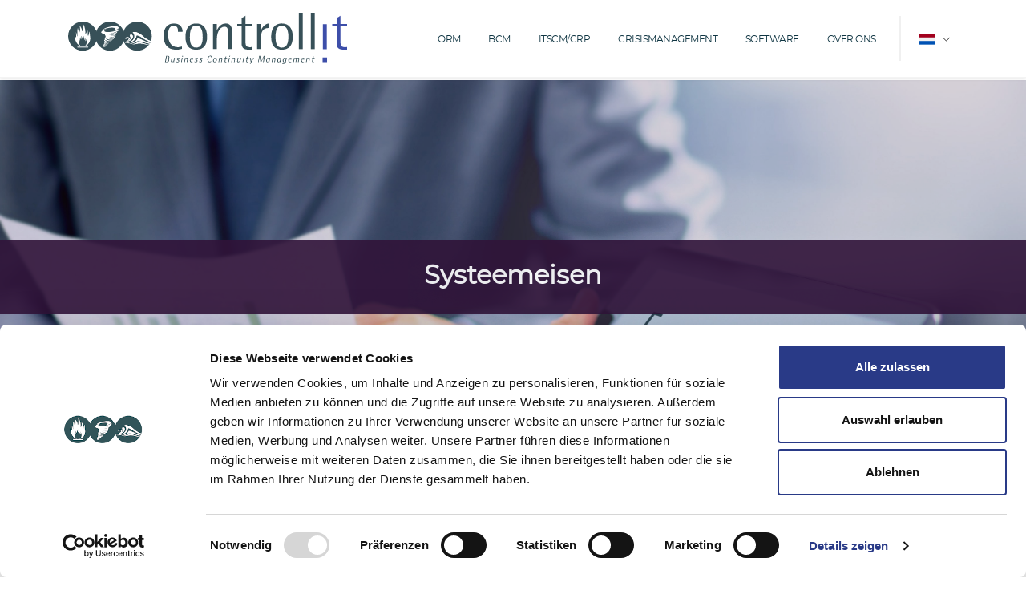

--- FILE ---
content_type: text/html; charset=UTF-8
request_url: https://www.controll-it.de/nl/systeemeisen
body_size: 4694
content:
<!DOCTYPE html><html lang="nl">
    <head>
    
    <title>Systeemeisen</title>
	<link rel="alternate" hreflang="de-DE" href="https://www.controll-it.de/de/systemanforderungen" >
<link rel="alternate" hreflang="nl-NL" href="https://www.controll-it.de/nl/systeemeisen" >
<link rel="alternate" hreflang="en-GB" href="https://www.controll-it.de/en/systemrequirements" >
<link rel="alternate" hreflang="fr-FR" href="https://www.controll-it.de/fr/exigencesdusysteme" >
<link rel="alternate" hreflang="es-ES" href="https://www.controll-it.de/es/requisitosdelsistema" >
<link rel="alternate" hreflang="x-default" href="https://www.controll-it.de/en/systemrequirements" >

        <meta charset="utf-8">
    <meta name="viewport" content="width=device-width, initial-scale=1.0">
    <meta name="layout" content="porto">
    <meta http-equiv="X-UA-Compatible" content="IE=edge">
    <link href="/resource/serve/stylesheet/resource/combine_site_wide_and_dynamic__stylesheet__0f04c6833d770d3f6049b2e25eb892e309161753" media="screen" rel="stylesheet" type="text/css">
    <link href="/resource/serve/img/faviconlocation/favicon" rel="shortcut icon" type="img/x-icon">
    <script  async="async" src="/resource/serve/behavior/resource/combine_site_wide_and_dynamic__behavior__fa1916147c5c988c6edab151163e0bd07d02731e"></script>
    <script type="text/javascript">(function(w,d,s,l,i){w[l]=w[l]||[];w[l].push({'gtm.start':
new Date().getTime(),event:'gtm.js'});var f=d.getElementsByTagName(s)[0],
j=d.createElement(s),dl=l!='dataLayer'?'&l='+l:'';j.async=true;j.src=
'https://www.googletagmanager.com/gtm.js?id='+i+dl;f.parentNode.insertBefore(j,f);
})(window,document,'script','dataLayer','GTM-KD6FD9G');</script>

<script id="mcjs">!function(c,h,i,m,p){m=c.createElement(h),p=c.getElementsByTagName(h)[0],m.async=1,m.src=i,p.parentNode.insertBefore(m,p)}(document,"script","https://chimpstatic.com/mcjs-connected/js/users/9de64d1dce6248941d57eade9/8302e495c798f7d8bf5733e0b.js");</script>
    </head>
    <body>
		<noscript>
	<iframe src="https://www.googletagmanager.com/ns.html?id=GTM-KD6FD9G"
			height="0" width="0" style="display:none;visibility:hidden"></iframe>
</noscript>
		<header id="header">
    <div class="header-body border-top-0 shadow-sm">
        <div class="header-container container z-index-2">
            <div class="header-row">
                <div class="header-column header-column-border-right flex-grow-0">
                    <div class="header-row pr-4">
                        <div class="header-logo">
                            <a href="/" class="">
    <img class="" src="/source/controllit-logo.svg" alt="Logo" style="" >
</a>


                        </div>
                    </div>
                </div>
                <div class="header-column">
                    <div class="header-row ">
                        <div class="header-nav header-nav-links justify-content-start">
                            <i class="fas fa-bars collapse-main-menu d-block d-lg-none"></i>
                            <div class="header-nav-main header-nav-main-square header-nav-main-effect-2 header-nav-main-sub-effect-1">
                                <nav class="collapse header-mobile-border-top">
                                    <div class="d-block d-lg-none languages-mobile">
                                    <div class="header-icons">
        <a href="mailto:info@controll-it.de" class="icon-btn"></a><a href="tel:(+49)4089066460" class="icon-btn"></a><a href="https://pipedrivewebforms.com/form/2ed45d6dc3177b84267f6b74927aa9052415418" class="icon-btn"></a></div>
<div class="languages">
            <img src="/resource/serve/img/languages/nl" alt="nl"><span class="simple-line-icon"></span>
        <ul>
                <li><a href="/de/systemanforderungen"><img src="/resource/serve/img/languages/de"  alt="de"></a></li>
                <li><a href="/en/systemrequirements"><img src="/resource/serve/img/languages/en"  alt="en"></a></li>
                <li><a href="/fr/exigencesdusysteme"><img src="/resource/serve/img/languages/fr"  alt="fr"></a></li>
                <li><a href="/es/requisitosdelsistema"><img src="/resource/serve/img/languages/es"  alt="es"></a></li>
        </ul>
</div>
                                    </div>
                                        <ul class="main-menu " id="main-menu">
                    <li class="  dropdown">
                    <!--            <a class="dropdown-toggle" data-toggle="dropdown" href="#"><i class="fa fa-plus"></i></a>-->
                <a href="/nl/ORM" title="ORM"
           class="dropdown-link  nav-item">

                        ORM                    </a>
                    <ul class="dropdown-menu">    <li class="">
        <a href="/nl/ormconsulting" title="ORM Consulting" class="">
            ORM Consulting        </a>
    </li>
    <li class="">
        <a href="/nl/DORA" title="DORA-ondersteuning" class="">
            DORA-ondersteuning        </a>
    </li>
            </ul>
            </li>
            <li class="  dropdown">
                    <!--            <a class="dropdown-toggle" data-toggle="dropdown" href="#"><i class="fa fa-plus"></i></a>-->
                <a href="/nl/bcm" title="BCM"
           class="dropdown-link  nav-item">

                        BCM                    </a>
                    <ul class="dropdown-menu">    <li class="">
        <a href="/nl/bcmconsulting" title="BCM Consulting" class="">
            BCM Consulting        </a>
    </li>
    <li class="">
        <a href="/nl/bcmaas" title="BCM as a Service" class="">
            BCM as a Service        </a>
    </li>
    <li class="">
        <a href="/nl/SCCM" title="SCCM" class="">
            SCCM        </a>
    </li>
    <li class="">
        <a href="/nl/bcmservice" title="BCM Service" class="">
            BCM Service        </a>
    </li>
            </ul>
            </li>
            <li class="  dropdown">
                    <!--            <a class="dropdown-toggle" data-toggle="dropdown" href="#"><i class="fa fa-plus"></i></a>-->
                <a href="/nl/itscm" title="ITSCM/CRP"
           class="dropdown-link  nav-item">

                        ITSCM/CRP                    </a>
                    <ul class="dropdown-menu">    <li class="">
        <a href="/nl/itscmconsulting" title="ITSCM Consulting" class="">
            ITSCM Consulting        </a>
    </li>
    <li class="">
        <a href="/nl/itscmaas" title="ITSCM as a Service" class="">
            ITSCM as a Service        </a>
    </li>
    <li class="">
        <a href="/nl/crpconsulting" title="CRP Consulting" class="">
            CRP Consulting        </a>
    </li>
            </ul>
            </li>
            <li class="  dropdown">
                    <!--            <a class="dropdown-toggle" data-toggle="dropdown" href="#"><i class="fa fa-plus"></i></a>-->
                <a href="/nl/crisismanagement" title="Crisismanagement"
           class="dropdown-link  nav-item">

                        Crisismanagement                    </a>
                    <ul class="dropdown-menu">    <li class="">
        <a href="/nl/cmadvies" title="CM advies" class="">
            CM advies        </a>
    </li>
    <li class="">
        <a href="/nl/cmoefening" title="Crisisbeheersingsoefening" class="">
            Crisisbeheersingsoefening        </a>
    </li>
    <li class="">
        <a href="/nl/crisiscommunicatie" title="Crisiscommunicatie" class="">
            Crisiscommunicatie        </a>
    </li>
            </ul>
            </li>
            <li class="active text-blue  dropdown">
                    <!--            <a class="dropdown-toggle" data-toggle="dropdown" href="#"><i class="fa fa-plus"></i></a>-->
                <a href="/nl/software" title="Software"
           class="dropdown-link  nav-item">

                        Software                    </a>
                    <ul class="dropdown-menu">    <li class="">
        <a href="/nl/functies" title="Functies" class="">
            Functies        </a>
    </li>
    <li class="">
        <a href="/nl/systeemeisen" title="Systeemeisen" class="">
            Systeemeisen        </a>
    </li>
            </ul>
            </li>
            <li class="  dropdown">
                    <!--            <a class="dropdown-toggle" data-toggle="dropdown" href="#"><i class="fa fa-plus"></i></a>-->
                <a href="/nl/overons" title="over ons"
           class="dropdown-link  nav-item">

                        over ons                    </a>
                    <ul class="dropdown-menu">    <li class="">
        <a href="/nl/team" title="Team" class="">
            Team        </a>
    </li>
    <li class="">
        <a href="/nl/career" title="Carrière" class="">
            Carrière        </a>
    </li>
    <li class="">
        <a href="/nl/evenementen" title="Evenementen" class="">
            Evenementen        </a>
    </li>
    <li class="">
        <a href="/nl/news" title="Nieuws" class="">
            Nieuws        </a>
    </li>
    <li class="">
        <a href="/nl/lidmaatschappen" title="Lidmaatschappen" class="">
            Lidmaatschappen        </a>
    </li>
    <li class="">
        <a href="/nl/referenties" title="Referenties" class="">
            Referenties        </a>
    </li>
    <li class="">
        <a href="/nl/partnerschappen" title="Partnerschappen" class="">
            Partnerschappen        </a>
    </li>
    <li class="">
        <a href="/nl/Certificaten" title="Certificaten" class="">
            Certificaten        </a>
    </li>
    <li class="">
        <a href="/nl/bcmwiki" title="Wiki" class="">
            Wiki        </a>
    </li>
            </ul>
            </li>
    </ul>
                                </nav>
                            </div>
                        </div>
                    </div>
                </div>
                <div class="header-column header-column-border-left flex-grow-0 justify-content-end d-none d-lg-flex">
                    <div class="header-row pl-4 justify-content-end">
                        <div class="header-icons">
        <a href="mailto:info@controll-it.de" class="icon-btn"></a><a href="tel:(+49)4089066460" class="icon-btn"></a><a href="https://pipedrivewebforms.com/form/2ed45d6dc3177b84267f6b74927aa9052415418" class="icon-btn"></a></div>
<div class="languages">
            <img src="/resource/serve/img/languages/nl" alt="nl"><span class="simple-line-icon"></span>
        <ul>
                <li><a href="/de/systemanforderungen"><img src="/resource/serve/img/languages/de"  alt="de"></a></li>
                <li><a href="/en/systemrequirements"><img src="/resource/serve/img/languages/en"  alt="en"></a></li>
                <li><a href="/fr/exigencesdusysteme"><img src="/resource/serve/img/languages/fr"  alt="fr"></a></li>
                <li><a href="/es/requisitosdelsistema"><img src="/resource/serve/img/languages/es"  alt="es"></a></li>
        </ul>
</div>
                    </div>
                </div>
            </div>
        </div>
    </div>
</header>

    <!--[if IE]>
    <div class="browserupgrade">
        <div class="container">
            You are using an <strong>outdated</strong> browser. Please <a href="http://browsehappy.com/">upgrade your
            browser</a> to improve your experience.
        </div>
    </div>
    <![endif]-->
		<div class="body">
	<section class="software page-header page-header-modern bg-color-light-scale-1 page-header-md p-0">
    
        <div class="post-image ml-0 no-hover video cover-header"
        >
            <div class="header-caption software">
                <span class="header-title">Systeemeisen</span>
                            </div>
                            <img src="/source/Header%20Pictures/alive-IT_3.jpg" class="img-fluid img-thumbnail img-thumbnail-no-borders rounded-0" alt="" />
                    </div>
    </section>

<div role="main" class="main">
    <div class="container py-4">
        <div class="row">
            <div class="col">
                <div class="blog-posts single-post">

                    <article class="post post-large blog-single-post border-0 m-0 p-0 article-main-content">
                                                <div class="post-content ml-0">
                                                            <hr>
                                <div class="text-center text-4 mt-5 mb-5">
                                    <h1 class="ml-0">[alive-IT] Systeemeisen</h1>
                                                                    </div>
                                <hr class="mb-5">
                                                        <p><p>Als Java-toepassing is <strong><a href="/nl/software">[alive-IT]</a></strong> platformonafhankelijk en kan in principe op alle Windows- en Unix-systemen worden bediend. Vraag onze ondersteuning over de compatibiliteit van het door u gewenste platform.</p>
<h2><i class="icon-arrow-right"> Hardware</i></h2>
<ul>
<li>
<p>Huidige server CPU met meerdere kernen of multiprocessor systeem</p>
</li>
<li>
<p>ten minste 8 GB RAM</p>
</li>
<li>
<p>Schijfruimte: 1 GB applicatie, minimaal 4 GB voor extra gegevens en tijdelijke bestanden</p>
</li>
<li>
<p>Snelst mogelijke netwerkverbinding (minimaal 100 MBit)</p>
</li>
</ul>
<p>[alive-IT] moet indien mogelijk op een dedicated server worden ge&iuml;nstalleerd. Het kan ook zonder problemen in virtuele omgevingen worden gebruikt.​</p>
<h2><i class="icon-arrow-right"> Software</i></h2>
<h5>Server</h5>
<p>Een huidige Java Standard Edition SDK 64 Bit (JDK) is vereist.<br /><br />[alive-IT] wordt ge&iuml;nstalleerd door een eigen gebruikersvriendelijk installatieprogramma, compleet met een eigen webserver. Een integratie in bestaande oplossingen met Apache-webserver of Internet Information Server is mogelijk.<br /><br />De volgende databases zijn getest en goedgekeurd voor gebruik met [alive-IT]:</p>
<ul>
<li>
<p>Oracle</p>
</li>
<li>
<p>DB2</p>
</li>
<li>
<p>MS SQL Server</p>
</li>
</ul>
<h5>Clients</h5>
<p>Om toegang te krijgen tot de webapplicatie hebben de clientwerkstations alleen standaard, moderne browsers nodig.<br /><br />De huidige versies van Microsoft Internet Explorer, Edge en Mozilla-Firefox worden expliciet ondersteund. De browsers moeten cookies van de webserver accepteren en JavaScript moet geactiveerd zijn.&nbsp;&nbsp;</p>
<h2><i class="icon-arrow-right"> Software as a Service</i></h2>
<p>[alive-IT] wordt ook aangeboden als Software as a Service. Hier heeft u alleen een actuele browser op uw clientwerkstations nodig.​</p></p>
                        </div>
                    </article>
                </div>
            </div>
        </div>
    </div>
</div>
	<div class="contact-container container mb-5 my-2">
    <h2 class="text-center text-11 mb-5">Contact</h2>
    <div class="row">
        <div class="col-12 col-md-6 blue-contact-bg " >
            <h3></h3>
            <p>
                            </p>
            <div class="flash-messages-wrapper">
																</div>

            <form method="post" name="controllitform" action="&#x2F;nl&#x2F;form&#x2F;254&#x2F;30" id="controllitform"><input type="hidden" name="id" value=""><input type="hidden" name="contactCsrf" value="b892dbc64bdf13cd7ecf9a75da2ff985-4d0ff0920bf7559daff6a80240694a82"><input type="text" name="contactname" id="contactname" class="form-control" placeholder="Name" value=""><input type="email" name="email" id="email" class="form-control" placeholder="Email" value=""><input type="text" name="subject" id="subject" class="form-control" placeholder="Subject" value=""><textarea name="message" id="message" class="form-control" placeholder="Message" rows="4"></textarea><fieldset><legend> </legend><input type="hidden" name="captcha" value="g-recaptcha-response"><script type="text/javascript" src="https://www.google.com/recaptcha/api.js?render=6LfhmCkeAAAAAJ_c46q-lh9vO8k-zoVE7Le71d2q" ></script><script>
  	grecaptcha.ready(function() {
		// do request for recaptcha token
		// response is promise with passed token
		grecaptcha.execute('6LfhmCkeAAAAAJ_c46q-lh9vO8k-zoVE7Le71d2q', {action:'validate_captcha'})
			.then(function(token) {
				// add token value to form
				document.getElementById('g-recaptcha-response').value = token;
		});
	});
</script><input type="hidden" id="g-recaptcha-response" name="g-recaptcha-response"><input type="hidden" name="action" value="validate_captcha"></fieldset><button type="submit" name="send" id="submit" class="btn&#x20;btn-primary" value="send">Submit</button></form>        </div>
        <div class="col-12 col-md-6">

            <!-- Google map block -->
            <section class="location-block col-md-12 ">
					<img src="/source/controll-it-map.png" class="img-responsive img-fluid" alt="">
            </section>

        </div>
    </div>
</div>


</div>
		<!-- START Bootstrap-Cookie-Alert -->
<div class="alert text-center cookiealert" role="alert">
    <!--    <a href="--><!--" target="_blank">--><!--</a>-->
    Als je doorgaat met het gebruiken van deze website zonder de instellingen voor cookies te wijzigen, gaan we ervan uit dat je instemt met het gebruik van cookies. U kunt uw persoonlijke voorkeuren wijzigen in uw browserinstellingen.    <button type="button" class="acceptcookies">
        Ik ga akkoord    </button>
</div>
<!-- END Bootstrap-Cookie-Alert -->
<footer id="footer" class="mt-0">
    <div class="container">
        <div class="row py-5">
            <div class="col-md-6 col-lg-6 mb-5 mb-lg-0">
                <div class="row">
                <div class="col-12 col-md-6 mt-4 mt-md-0">
        <img src="/source/controllit-white-logo.gif" style="max-width: 260px;" alt="" /><br />
<div class="copyright">&copy; 2021 Controllit<br /><a href="/nl/impressum" style="color: #b6c1c5 !important;">Impressum</a>&nbsp;| <a href="/nl/datenschutz" style="color: #b6c1c5 !important;">Privacybeleid</a></div></div>
<div class="col-12 col-md-6 mt-4 mt-md-0">
    <div class="heading">Services</div>
    <ul class="Services  pl-0">
                    <li class="  ">
                <a href="/nl/bcm" title="BCM"
           class="  nav-item">

                        BCM                    </a>
            </li>
            <li class="  ">
                <a href="/nl/itscm" title="ITSCM"
           class="  nav-item">

                        ITSCM                    </a>
            </li>
            <li class="  ">
                <a href="/nl/software" title="Software"
           class="  nav-item">

                        Software                    </a>
            </li>
            <li class="  ">
                <a href="/nl/crisismanagement" title="Crisismanagement"
           class="  nav-item">

                        Crisismanagement                    </a>
            </li>
    </ul>
</div>
                </div>
            </div>
            <div class="col-md-6 col-lg-6 mb-5 mb-lg-0">
                <div class="row">
                <div class="col-12 col-md-6">
        <div class="heading">Contact</div>
        <span class="simple-line-icon"></span> K&uuml;hneh&ouml;fe 20, 22761 Hamburg&nbsp;<br><span class="simple-line-icon"></span> +49 40 890 664 60 <br /><span class="simple-line-icon"></span> info@controll-it.de</div>
<div class="col-12 col-md-6 mt-4 mt-md-0">
        <div class="heading">Volg ons</div>
        <a class="social fa-facebook-f fab" href="https://www.facebook.com/ControllitAG/" aria-label="Facebook"></a> <a class="social fa-linkedin-in fab" href="https://www.linkedin.com/company/controll-it" aria-label="LinkedIn"></a></div>
                </div>
            </div>
        </div>
    </div>
    <div class="footer-copyright">
        <div class="container py-2">
            <div class="row py-4">
                <div class="col-lg-1 d-flex align-items-center justify-content-center justify-content-lg-start mb-2 mb-lg-0">
                                    </div>
                <div class="col-lg-7 d-flex align-items-center justify-content-center justify-content-lg-start mb-4 mb-lg-0">
                                    </div>
            </div>
        </div>
    </div>
</footer>
    <script>window.pipedriveLeadboosterConfig = {base: 'leadbooster-chat.pipedrive.com',companyId: 2415418,playbookUuid: '144dc19e-a1c2-4981-906c-99e40ee7207c',version: 2};(function () {var w = window;if (w.LeadBooster) {console.warn('LeadBooster already exists');} else {w.LeadBooster = {q: [],on: function (n, h) {this.q.push({ t: 'o', n: n, h: h });},trigger: function (n) {this.q.push({ t: 't', n: n });},};}})();</script><script src="https://leadbooster-chat.pipedrive.com/assets/loader.js" async></script>
        		    </body>
</html>


--- FILE ---
content_type: text/html; charset=utf-8
request_url: https://www.google.com/recaptcha/api2/anchor?ar=1&k=6LfhmCkeAAAAAJ_c46q-lh9vO8k-zoVE7Le71d2q&co=aHR0cHM6Ly93d3cuY29udHJvbGwtaXQuZGU6NDQz&hl=en&v=PoyoqOPhxBO7pBk68S4YbpHZ&size=invisible&anchor-ms=20000&execute-ms=30000&cb=y9e88p87c9ds
body_size: 48846
content:
<!DOCTYPE HTML><html dir="ltr" lang="en"><head><meta http-equiv="Content-Type" content="text/html; charset=UTF-8">
<meta http-equiv="X-UA-Compatible" content="IE=edge">
<title>reCAPTCHA</title>
<style type="text/css">
/* cyrillic-ext */
@font-face {
  font-family: 'Roboto';
  font-style: normal;
  font-weight: 400;
  font-stretch: 100%;
  src: url(//fonts.gstatic.com/s/roboto/v48/KFO7CnqEu92Fr1ME7kSn66aGLdTylUAMa3GUBHMdazTgWw.woff2) format('woff2');
  unicode-range: U+0460-052F, U+1C80-1C8A, U+20B4, U+2DE0-2DFF, U+A640-A69F, U+FE2E-FE2F;
}
/* cyrillic */
@font-face {
  font-family: 'Roboto';
  font-style: normal;
  font-weight: 400;
  font-stretch: 100%;
  src: url(//fonts.gstatic.com/s/roboto/v48/KFO7CnqEu92Fr1ME7kSn66aGLdTylUAMa3iUBHMdazTgWw.woff2) format('woff2');
  unicode-range: U+0301, U+0400-045F, U+0490-0491, U+04B0-04B1, U+2116;
}
/* greek-ext */
@font-face {
  font-family: 'Roboto';
  font-style: normal;
  font-weight: 400;
  font-stretch: 100%;
  src: url(//fonts.gstatic.com/s/roboto/v48/KFO7CnqEu92Fr1ME7kSn66aGLdTylUAMa3CUBHMdazTgWw.woff2) format('woff2');
  unicode-range: U+1F00-1FFF;
}
/* greek */
@font-face {
  font-family: 'Roboto';
  font-style: normal;
  font-weight: 400;
  font-stretch: 100%;
  src: url(//fonts.gstatic.com/s/roboto/v48/KFO7CnqEu92Fr1ME7kSn66aGLdTylUAMa3-UBHMdazTgWw.woff2) format('woff2');
  unicode-range: U+0370-0377, U+037A-037F, U+0384-038A, U+038C, U+038E-03A1, U+03A3-03FF;
}
/* math */
@font-face {
  font-family: 'Roboto';
  font-style: normal;
  font-weight: 400;
  font-stretch: 100%;
  src: url(//fonts.gstatic.com/s/roboto/v48/KFO7CnqEu92Fr1ME7kSn66aGLdTylUAMawCUBHMdazTgWw.woff2) format('woff2');
  unicode-range: U+0302-0303, U+0305, U+0307-0308, U+0310, U+0312, U+0315, U+031A, U+0326-0327, U+032C, U+032F-0330, U+0332-0333, U+0338, U+033A, U+0346, U+034D, U+0391-03A1, U+03A3-03A9, U+03B1-03C9, U+03D1, U+03D5-03D6, U+03F0-03F1, U+03F4-03F5, U+2016-2017, U+2034-2038, U+203C, U+2040, U+2043, U+2047, U+2050, U+2057, U+205F, U+2070-2071, U+2074-208E, U+2090-209C, U+20D0-20DC, U+20E1, U+20E5-20EF, U+2100-2112, U+2114-2115, U+2117-2121, U+2123-214F, U+2190, U+2192, U+2194-21AE, U+21B0-21E5, U+21F1-21F2, U+21F4-2211, U+2213-2214, U+2216-22FF, U+2308-230B, U+2310, U+2319, U+231C-2321, U+2336-237A, U+237C, U+2395, U+239B-23B7, U+23D0, U+23DC-23E1, U+2474-2475, U+25AF, U+25B3, U+25B7, U+25BD, U+25C1, U+25CA, U+25CC, U+25FB, U+266D-266F, U+27C0-27FF, U+2900-2AFF, U+2B0E-2B11, U+2B30-2B4C, U+2BFE, U+3030, U+FF5B, U+FF5D, U+1D400-1D7FF, U+1EE00-1EEFF;
}
/* symbols */
@font-face {
  font-family: 'Roboto';
  font-style: normal;
  font-weight: 400;
  font-stretch: 100%;
  src: url(//fonts.gstatic.com/s/roboto/v48/KFO7CnqEu92Fr1ME7kSn66aGLdTylUAMaxKUBHMdazTgWw.woff2) format('woff2');
  unicode-range: U+0001-000C, U+000E-001F, U+007F-009F, U+20DD-20E0, U+20E2-20E4, U+2150-218F, U+2190, U+2192, U+2194-2199, U+21AF, U+21E6-21F0, U+21F3, U+2218-2219, U+2299, U+22C4-22C6, U+2300-243F, U+2440-244A, U+2460-24FF, U+25A0-27BF, U+2800-28FF, U+2921-2922, U+2981, U+29BF, U+29EB, U+2B00-2BFF, U+4DC0-4DFF, U+FFF9-FFFB, U+10140-1018E, U+10190-1019C, U+101A0, U+101D0-101FD, U+102E0-102FB, U+10E60-10E7E, U+1D2C0-1D2D3, U+1D2E0-1D37F, U+1F000-1F0FF, U+1F100-1F1AD, U+1F1E6-1F1FF, U+1F30D-1F30F, U+1F315, U+1F31C, U+1F31E, U+1F320-1F32C, U+1F336, U+1F378, U+1F37D, U+1F382, U+1F393-1F39F, U+1F3A7-1F3A8, U+1F3AC-1F3AF, U+1F3C2, U+1F3C4-1F3C6, U+1F3CA-1F3CE, U+1F3D4-1F3E0, U+1F3ED, U+1F3F1-1F3F3, U+1F3F5-1F3F7, U+1F408, U+1F415, U+1F41F, U+1F426, U+1F43F, U+1F441-1F442, U+1F444, U+1F446-1F449, U+1F44C-1F44E, U+1F453, U+1F46A, U+1F47D, U+1F4A3, U+1F4B0, U+1F4B3, U+1F4B9, U+1F4BB, U+1F4BF, U+1F4C8-1F4CB, U+1F4D6, U+1F4DA, U+1F4DF, U+1F4E3-1F4E6, U+1F4EA-1F4ED, U+1F4F7, U+1F4F9-1F4FB, U+1F4FD-1F4FE, U+1F503, U+1F507-1F50B, U+1F50D, U+1F512-1F513, U+1F53E-1F54A, U+1F54F-1F5FA, U+1F610, U+1F650-1F67F, U+1F687, U+1F68D, U+1F691, U+1F694, U+1F698, U+1F6AD, U+1F6B2, U+1F6B9-1F6BA, U+1F6BC, U+1F6C6-1F6CF, U+1F6D3-1F6D7, U+1F6E0-1F6EA, U+1F6F0-1F6F3, U+1F6F7-1F6FC, U+1F700-1F7FF, U+1F800-1F80B, U+1F810-1F847, U+1F850-1F859, U+1F860-1F887, U+1F890-1F8AD, U+1F8B0-1F8BB, U+1F8C0-1F8C1, U+1F900-1F90B, U+1F93B, U+1F946, U+1F984, U+1F996, U+1F9E9, U+1FA00-1FA6F, U+1FA70-1FA7C, U+1FA80-1FA89, U+1FA8F-1FAC6, U+1FACE-1FADC, U+1FADF-1FAE9, U+1FAF0-1FAF8, U+1FB00-1FBFF;
}
/* vietnamese */
@font-face {
  font-family: 'Roboto';
  font-style: normal;
  font-weight: 400;
  font-stretch: 100%;
  src: url(//fonts.gstatic.com/s/roboto/v48/KFO7CnqEu92Fr1ME7kSn66aGLdTylUAMa3OUBHMdazTgWw.woff2) format('woff2');
  unicode-range: U+0102-0103, U+0110-0111, U+0128-0129, U+0168-0169, U+01A0-01A1, U+01AF-01B0, U+0300-0301, U+0303-0304, U+0308-0309, U+0323, U+0329, U+1EA0-1EF9, U+20AB;
}
/* latin-ext */
@font-face {
  font-family: 'Roboto';
  font-style: normal;
  font-weight: 400;
  font-stretch: 100%;
  src: url(//fonts.gstatic.com/s/roboto/v48/KFO7CnqEu92Fr1ME7kSn66aGLdTylUAMa3KUBHMdazTgWw.woff2) format('woff2');
  unicode-range: U+0100-02BA, U+02BD-02C5, U+02C7-02CC, U+02CE-02D7, U+02DD-02FF, U+0304, U+0308, U+0329, U+1D00-1DBF, U+1E00-1E9F, U+1EF2-1EFF, U+2020, U+20A0-20AB, U+20AD-20C0, U+2113, U+2C60-2C7F, U+A720-A7FF;
}
/* latin */
@font-face {
  font-family: 'Roboto';
  font-style: normal;
  font-weight: 400;
  font-stretch: 100%;
  src: url(//fonts.gstatic.com/s/roboto/v48/KFO7CnqEu92Fr1ME7kSn66aGLdTylUAMa3yUBHMdazQ.woff2) format('woff2');
  unicode-range: U+0000-00FF, U+0131, U+0152-0153, U+02BB-02BC, U+02C6, U+02DA, U+02DC, U+0304, U+0308, U+0329, U+2000-206F, U+20AC, U+2122, U+2191, U+2193, U+2212, U+2215, U+FEFF, U+FFFD;
}
/* cyrillic-ext */
@font-face {
  font-family: 'Roboto';
  font-style: normal;
  font-weight: 500;
  font-stretch: 100%;
  src: url(//fonts.gstatic.com/s/roboto/v48/KFO7CnqEu92Fr1ME7kSn66aGLdTylUAMa3GUBHMdazTgWw.woff2) format('woff2');
  unicode-range: U+0460-052F, U+1C80-1C8A, U+20B4, U+2DE0-2DFF, U+A640-A69F, U+FE2E-FE2F;
}
/* cyrillic */
@font-face {
  font-family: 'Roboto';
  font-style: normal;
  font-weight: 500;
  font-stretch: 100%;
  src: url(//fonts.gstatic.com/s/roboto/v48/KFO7CnqEu92Fr1ME7kSn66aGLdTylUAMa3iUBHMdazTgWw.woff2) format('woff2');
  unicode-range: U+0301, U+0400-045F, U+0490-0491, U+04B0-04B1, U+2116;
}
/* greek-ext */
@font-face {
  font-family: 'Roboto';
  font-style: normal;
  font-weight: 500;
  font-stretch: 100%;
  src: url(//fonts.gstatic.com/s/roboto/v48/KFO7CnqEu92Fr1ME7kSn66aGLdTylUAMa3CUBHMdazTgWw.woff2) format('woff2');
  unicode-range: U+1F00-1FFF;
}
/* greek */
@font-face {
  font-family: 'Roboto';
  font-style: normal;
  font-weight: 500;
  font-stretch: 100%;
  src: url(//fonts.gstatic.com/s/roboto/v48/KFO7CnqEu92Fr1ME7kSn66aGLdTylUAMa3-UBHMdazTgWw.woff2) format('woff2');
  unicode-range: U+0370-0377, U+037A-037F, U+0384-038A, U+038C, U+038E-03A1, U+03A3-03FF;
}
/* math */
@font-face {
  font-family: 'Roboto';
  font-style: normal;
  font-weight: 500;
  font-stretch: 100%;
  src: url(//fonts.gstatic.com/s/roboto/v48/KFO7CnqEu92Fr1ME7kSn66aGLdTylUAMawCUBHMdazTgWw.woff2) format('woff2');
  unicode-range: U+0302-0303, U+0305, U+0307-0308, U+0310, U+0312, U+0315, U+031A, U+0326-0327, U+032C, U+032F-0330, U+0332-0333, U+0338, U+033A, U+0346, U+034D, U+0391-03A1, U+03A3-03A9, U+03B1-03C9, U+03D1, U+03D5-03D6, U+03F0-03F1, U+03F4-03F5, U+2016-2017, U+2034-2038, U+203C, U+2040, U+2043, U+2047, U+2050, U+2057, U+205F, U+2070-2071, U+2074-208E, U+2090-209C, U+20D0-20DC, U+20E1, U+20E5-20EF, U+2100-2112, U+2114-2115, U+2117-2121, U+2123-214F, U+2190, U+2192, U+2194-21AE, U+21B0-21E5, U+21F1-21F2, U+21F4-2211, U+2213-2214, U+2216-22FF, U+2308-230B, U+2310, U+2319, U+231C-2321, U+2336-237A, U+237C, U+2395, U+239B-23B7, U+23D0, U+23DC-23E1, U+2474-2475, U+25AF, U+25B3, U+25B7, U+25BD, U+25C1, U+25CA, U+25CC, U+25FB, U+266D-266F, U+27C0-27FF, U+2900-2AFF, U+2B0E-2B11, U+2B30-2B4C, U+2BFE, U+3030, U+FF5B, U+FF5D, U+1D400-1D7FF, U+1EE00-1EEFF;
}
/* symbols */
@font-face {
  font-family: 'Roboto';
  font-style: normal;
  font-weight: 500;
  font-stretch: 100%;
  src: url(//fonts.gstatic.com/s/roboto/v48/KFO7CnqEu92Fr1ME7kSn66aGLdTylUAMaxKUBHMdazTgWw.woff2) format('woff2');
  unicode-range: U+0001-000C, U+000E-001F, U+007F-009F, U+20DD-20E0, U+20E2-20E4, U+2150-218F, U+2190, U+2192, U+2194-2199, U+21AF, U+21E6-21F0, U+21F3, U+2218-2219, U+2299, U+22C4-22C6, U+2300-243F, U+2440-244A, U+2460-24FF, U+25A0-27BF, U+2800-28FF, U+2921-2922, U+2981, U+29BF, U+29EB, U+2B00-2BFF, U+4DC0-4DFF, U+FFF9-FFFB, U+10140-1018E, U+10190-1019C, U+101A0, U+101D0-101FD, U+102E0-102FB, U+10E60-10E7E, U+1D2C0-1D2D3, U+1D2E0-1D37F, U+1F000-1F0FF, U+1F100-1F1AD, U+1F1E6-1F1FF, U+1F30D-1F30F, U+1F315, U+1F31C, U+1F31E, U+1F320-1F32C, U+1F336, U+1F378, U+1F37D, U+1F382, U+1F393-1F39F, U+1F3A7-1F3A8, U+1F3AC-1F3AF, U+1F3C2, U+1F3C4-1F3C6, U+1F3CA-1F3CE, U+1F3D4-1F3E0, U+1F3ED, U+1F3F1-1F3F3, U+1F3F5-1F3F7, U+1F408, U+1F415, U+1F41F, U+1F426, U+1F43F, U+1F441-1F442, U+1F444, U+1F446-1F449, U+1F44C-1F44E, U+1F453, U+1F46A, U+1F47D, U+1F4A3, U+1F4B0, U+1F4B3, U+1F4B9, U+1F4BB, U+1F4BF, U+1F4C8-1F4CB, U+1F4D6, U+1F4DA, U+1F4DF, U+1F4E3-1F4E6, U+1F4EA-1F4ED, U+1F4F7, U+1F4F9-1F4FB, U+1F4FD-1F4FE, U+1F503, U+1F507-1F50B, U+1F50D, U+1F512-1F513, U+1F53E-1F54A, U+1F54F-1F5FA, U+1F610, U+1F650-1F67F, U+1F687, U+1F68D, U+1F691, U+1F694, U+1F698, U+1F6AD, U+1F6B2, U+1F6B9-1F6BA, U+1F6BC, U+1F6C6-1F6CF, U+1F6D3-1F6D7, U+1F6E0-1F6EA, U+1F6F0-1F6F3, U+1F6F7-1F6FC, U+1F700-1F7FF, U+1F800-1F80B, U+1F810-1F847, U+1F850-1F859, U+1F860-1F887, U+1F890-1F8AD, U+1F8B0-1F8BB, U+1F8C0-1F8C1, U+1F900-1F90B, U+1F93B, U+1F946, U+1F984, U+1F996, U+1F9E9, U+1FA00-1FA6F, U+1FA70-1FA7C, U+1FA80-1FA89, U+1FA8F-1FAC6, U+1FACE-1FADC, U+1FADF-1FAE9, U+1FAF0-1FAF8, U+1FB00-1FBFF;
}
/* vietnamese */
@font-face {
  font-family: 'Roboto';
  font-style: normal;
  font-weight: 500;
  font-stretch: 100%;
  src: url(//fonts.gstatic.com/s/roboto/v48/KFO7CnqEu92Fr1ME7kSn66aGLdTylUAMa3OUBHMdazTgWw.woff2) format('woff2');
  unicode-range: U+0102-0103, U+0110-0111, U+0128-0129, U+0168-0169, U+01A0-01A1, U+01AF-01B0, U+0300-0301, U+0303-0304, U+0308-0309, U+0323, U+0329, U+1EA0-1EF9, U+20AB;
}
/* latin-ext */
@font-face {
  font-family: 'Roboto';
  font-style: normal;
  font-weight: 500;
  font-stretch: 100%;
  src: url(//fonts.gstatic.com/s/roboto/v48/KFO7CnqEu92Fr1ME7kSn66aGLdTylUAMa3KUBHMdazTgWw.woff2) format('woff2');
  unicode-range: U+0100-02BA, U+02BD-02C5, U+02C7-02CC, U+02CE-02D7, U+02DD-02FF, U+0304, U+0308, U+0329, U+1D00-1DBF, U+1E00-1E9F, U+1EF2-1EFF, U+2020, U+20A0-20AB, U+20AD-20C0, U+2113, U+2C60-2C7F, U+A720-A7FF;
}
/* latin */
@font-face {
  font-family: 'Roboto';
  font-style: normal;
  font-weight: 500;
  font-stretch: 100%;
  src: url(//fonts.gstatic.com/s/roboto/v48/KFO7CnqEu92Fr1ME7kSn66aGLdTylUAMa3yUBHMdazQ.woff2) format('woff2');
  unicode-range: U+0000-00FF, U+0131, U+0152-0153, U+02BB-02BC, U+02C6, U+02DA, U+02DC, U+0304, U+0308, U+0329, U+2000-206F, U+20AC, U+2122, U+2191, U+2193, U+2212, U+2215, U+FEFF, U+FFFD;
}
/* cyrillic-ext */
@font-face {
  font-family: 'Roboto';
  font-style: normal;
  font-weight: 900;
  font-stretch: 100%;
  src: url(//fonts.gstatic.com/s/roboto/v48/KFO7CnqEu92Fr1ME7kSn66aGLdTylUAMa3GUBHMdazTgWw.woff2) format('woff2');
  unicode-range: U+0460-052F, U+1C80-1C8A, U+20B4, U+2DE0-2DFF, U+A640-A69F, U+FE2E-FE2F;
}
/* cyrillic */
@font-face {
  font-family: 'Roboto';
  font-style: normal;
  font-weight: 900;
  font-stretch: 100%;
  src: url(//fonts.gstatic.com/s/roboto/v48/KFO7CnqEu92Fr1ME7kSn66aGLdTylUAMa3iUBHMdazTgWw.woff2) format('woff2');
  unicode-range: U+0301, U+0400-045F, U+0490-0491, U+04B0-04B1, U+2116;
}
/* greek-ext */
@font-face {
  font-family: 'Roboto';
  font-style: normal;
  font-weight: 900;
  font-stretch: 100%;
  src: url(//fonts.gstatic.com/s/roboto/v48/KFO7CnqEu92Fr1ME7kSn66aGLdTylUAMa3CUBHMdazTgWw.woff2) format('woff2');
  unicode-range: U+1F00-1FFF;
}
/* greek */
@font-face {
  font-family: 'Roboto';
  font-style: normal;
  font-weight: 900;
  font-stretch: 100%;
  src: url(//fonts.gstatic.com/s/roboto/v48/KFO7CnqEu92Fr1ME7kSn66aGLdTylUAMa3-UBHMdazTgWw.woff2) format('woff2');
  unicode-range: U+0370-0377, U+037A-037F, U+0384-038A, U+038C, U+038E-03A1, U+03A3-03FF;
}
/* math */
@font-face {
  font-family: 'Roboto';
  font-style: normal;
  font-weight: 900;
  font-stretch: 100%;
  src: url(//fonts.gstatic.com/s/roboto/v48/KFO7CnqEu92Fr1ME7kSn66aGLdTylUAMawCUBHMdazTgWw.woff2) format('woff2');
  unicode-range: U+0302-0303, U+0305, U+0307-0308, U+0310, U+0312, U+0315, U+031A, U+0326-0327, U+032C, U+032F-0330, U+0332-0333, U+0338, U+033A, U+0346, U+034D, U+0391-03A1, U+03A3-03A9, U+03B1-03C9, U+03D1, U+03D5-03D6, U+03F0-03F1, U+03F4-03F5, U+2016-2017, U+2034-2038, U+203C, U+2040, U+2043, U+2047, U+2050, U+2057, U+205F, U+2070-2071, U+2074-208E, U+2090-209C, U+20D0-20DC, U+20E1, U+20E5-20EF, U+2100-2112, U+2114-2115, U+2117-2121, U+2123-214F, U+2190, U+2192, U+2194-21AE, U+21B0-21E5, U+21F1-21F2, U+21F4-2211, U+2213-2214, U+2216-22FF, U+2308-230B, U+2310, U+2319, U+231C-2321, U+2336-237A, U+237C, U+2395, U+239B-23B7, U+23D0, U+23DC-23E1, U+2474-2475, U+25AF, U+25B3, U+25B7, U+25BD, U+25C1, U+25CA, U+25CC, U+25FB, U+266D-266F, U+27C0-27FF, U+2900-2AFF, U+2B0E-2B11, U+2B30-2B4C, U+2BFE, U+3030, U+FF5B, U+FF5D, U+1D400-1D7FF, U+1EE00-1EEFF;
}
/* symbols */
@font-face {
  font-family: 'Roboto';
  font-style: normal;
  font-weight: 900;
  font-stretch: 100%;
  src: url(//fonts.gstatic.com/s/roboto/v48/KFO7CnqEu92Fr1ME7kSn66aGLdTylUAMaxKUBHMdazTgWw.woff2) format('woff2');
  unicode-range: U+0001-000C, U+000E-001F, U+007F-009F, U+20DD-20E0, U+20E2-20E4, U+2150-218F, U+2190, U+2192, U+2194-2199, U+21AF, U+21E6-21F0, U+21F3, U+2218-2219, U+2299, U+22C4-22C6, U+2300-243F, U+2440-244A, U+2460-24FF, U+25A0-27BF, U+2800-28FF, U+2921-2922, U+2981, U+29BF, U+29EB, U+2B00-2BFF, U+4DC0-4DFF, U+FFF9-FFFB, U+10140-1018E, U+10190-1019C, U+101A0, U+101D0-101FD, U+102E0-102FB, U+10E60-10E7E, U+1D2C0-1D2D3, U+1D2E0-1D37F, U+1F000-1F0FF, U+1F100-1F1AD, U+1F1E6-1F1FF, U+1F30D-1F30F, U+1F315, U+1F31C, U+1F31E, U+1F320-1F32C, U+1F336, U+1F378, U+1F37D, U+1F382, U+1F393-1F39F, U+1F3A7-1F3A8, U+1F3AC-1F3AF, U+1F3C2, U+1F3C4-1F3C6, U+1F3CA-1F3CE, U+1F3D4-1F3E0, U+1F3ED, U+1F3F1-1F3F3, U+1F3F5-1F3F7, U+1F408, U+1F415, U+1F41F, U+1F426, U+1F43F, U+1F441-1F442, U+1F444, U+1F446-1F449, U+1F44C-1F44E, U+1F453, U+1F46A, U+1F47D, U+1F4A3, U+1F4B0, U+1F4B3, U+1F4B9, U+1F4BB, U+1F4BF, U+1F4C8-1F4CB, U+1F4D6, U+1F4DA, U+1F4DF, U+1F4E3-1F4E6, U+1F4EA-1F4ED, U+1F4F7, U+1F4F9-1F4FB, U+1F4FD-1F4FE, U+1F503, U+1F507-1F50B, U+1F50D, U+1F512-1F513, U+1F53E-1F54A, U+1F54F-1F5FA, U+1F610, U+1F650-1F67F, U+1F687, U+1F68D, U+1F691, U+1F694, U+1F698, U+1F6AD, U+1F6B2, U+1F6B9-1F6BA, U+1F6BC, U+1F6C6-1F6CF, U+1F6D3-1F6D7, U+1F6E0-1F6EA, U+1F6F0-1F6F3, U+1F6F7-1F6FC, U+1F700-1F7FF, U+1F800-1F80B, U+1F810-1F847, U+1F850-1F859, U+1F860-1F887, U+1F890-1F8AD, U+1F8B0-1F8BB, U+1F8C0-1F8C1, U+1F900-1F90B, U+1F93B, U+1F946, U+1F984, U+1F996, U+1F9E9, U+1FA00-1FA6F, U+1FA70-1FA7C, U+1FA80-1FA89, U+1FA8F-1FAC6, U+1FACE-1FADC, U+1FADF-1FAE9, U+1FAF0-1FAF8, U+1FB00-1FBFF;
}
/* vietnamese */
@font-face {
  font-family: 'Roboto';
  font-style: normal;
  font-weight: 900;
  font-stretch: 100%;
  src: url(//fonts.gstatic.com/s/roboto/v48/KFO7CnqEu92Fr1ME7kSn66aGLdTylUAMa3OUBHMdazTgWw.woff2) format('woff2');
  unicode-range: U+0102-0103, U+0110-0111, U+0128-0129, U+0168-0169, U+01A0-01A1, U+01AF-01B0, U+0300-0301, U+0303-0304, U+0308-0309, U+0323, U+0329, U+1EA0-1EF9, U+20AB;
}
/* latin-ext */
@font-face {
  font-family: 'Roboto';
  font-style: normal;
  font-weight: 900;
  font-stretch: 100%;
  src: url(//fonts.gstatic.com/s/roboto/v48/KFO7CnqEu92Fr1ME7kSn66aGLdTylUAMa3KUBHMdazTgWw.woff2) format('woff2');
  unicode-range: U+0100-02BA, U+02BD-02C5, U+02C7-02CC, U+02CE-02D7, U+02DD-02FF, U+0304, U+0308, U+0329, U+1D00-1DBF, U+1E00-1E9F, U+1EF2-1EFF, U+2020, U+20A0-20AB, U+20AD-20C0, U+2113, U+2C60-2C7F, U+A720-A7FF;
}
/* latin */
@font-face {
  font-family: 'Roboto';
  font-style: normal;
  font-weight: 900;
  font-stretch: 100%;
  src: url(//fonts.gstatic.com/s/roboto/v48/KFO7CnqEu92Fr1ME7kSn66aGLdTylUAMa3yUBHMdazQ.woff2) format('woff2');
  unicode-range: U+0000-00FF, U+0131, U+0152-0153, U+02BB-02BC, U+02C6, U+02DA, U+02DC, U+0304, U+0308, U+0329, U+2000-206F, U+20AC, U+2122, U+2191, U+2193, U+2212, U+2215, U+FEFF, U+FFFD;
}

</style>
<link rel="stylesheet" type="text/css" href="https://www.gstatic.com/recaptcha/releases/PoyoqOPhxBO7pBk68S4YbpHZ/styles__ltr.css">
<script nonce="OKS0ERXPxGojhus9O1wY_Q" type="text/javascript">window['__recaptcha_api'] = 'https://www.google.com/recaptcha/api2/';</script>
<script type="text/javascript" src="https://www.gstatic.com/recaptcha/releases/PoyoqOPhxBO7pBk68S4YbpHZ/recaptcha__en.js" nonce="OKS0ERXPxGojhus9O1wY_Q">
      
    </script></head>
<body><div id="rc-anchor-alert" class="rc-anchor-alert"></div>
<input type="hidden" id="recaptcha-token" value="[base64]">
<script type="text/javascript" nonce="OKS0ERXPxGojhus9O1wY_Q">
      recaptcha.anchor.Main.init("[\x22ainput\x22,[\x22bgdata\x22,\x22\x22,\[base64]/[base64]/[base64]/[base64]/[base64]/UltsKytdPUU6KEU8MjA0OD9SW2wrK109RT4+NnwxOTI6KChFJjY0NTEyKT09NTUyOTYmJk0rMTxjLmxlbmd0aCYmKGMuY2hhckNvZGVBdChNKzEpJjY0NTEyKT09NTYzMjA/[base64]/[base64]/[base64]/[base64]/[base64]/[base64]/[base64]\x22,\[base64]\\u003d\x22,\x22w4hYwpIiw6ErwrDDiAvDuifDjMOXwpzCpWotwoTDuMOwBX5/woXDiV7ClyfDrE/[base64]/[base64]/ChlLDilXCtMK/eMOcwoRyZMK6w440U8OvGMO5XSrDqMOCHzDCsi/DscKRTxLChi9NwrsawoLCpsOCJQzDnsKCw5tww7PCpW3DsDTCkcK6KzQHTcK3UsKgwrPDqMKFdsO0eg9pHCsawpbCsWLCpcO1wqnCu8ObR8K7BzPCvwd3wrbCu8OfwqfDp8K+BTrCu2Mpwp7Cj8KZw7l4Tz/CgCIlw6xmwrXDkBx7MMOlag3Du8KcwqxjezRwdcKdwqMhw4/[base64]/[base64]/BCHCk8Ocw43DsQnDuMO4JlbDisKdwol6w74wcSVcXBPDrMO7NcO2aWl3OsOjw6tywrrDpiLDimZkwrvCkMOqLcO2OXnDiAVcw6QNwpnDqsK0eB/Cj2p/[base64]/CnD5Aw7fDpxHDpcKtPMKjEsKsIsOGw40SwqfCt8OofcOYwoTDtsO/Yk0Bwq44wo/DrMO3cMOawpZNwrDDncKgwpUCYnnCnMK5JMOZPMOIRlsMw5NFfW4TwpjDmcK/wp5GSMK6MsKKK8Kow6LDpnfClWNYw5zDrMOqwo/Duz3CnEcJw4w1eH7DtA8wRcOdw493w4XDmcKcSg4GQsOoA8O2w5DDsMKww5DCs8OUGDvDhMKLGMOUw7PDlinDu8KcXlkJwqMwwpLCusKHw7ERHMKrYlbDk8Kww7vClV/DpcKTKcKSw7Nxc0YOUFEraRpZw6XDjsKuXQlbw7PDvW1dwoowW8KNw7/Cg8KEw6vCvWoGWgIzbj1zTnZKw4bDoSNOJcKIw5gXw5bDhxAvdcOFGsK1B8KawrTCrsOCWXx5WwfDmzskFsOTCVvCqiA9wozDusKGUsK4w4DCsmPCqsKJw7QRwoI7FsKHw7rDjMKYw4wWw5PCoMKXwq/DjFTCoh7ChTfCh8Kmw5fDlDrCksO0woHDs8K5JEQTwrR7w70ddMOdaVPDmMKhfwjDu8OoL07CuBbDu8KRN8OqfGoCwpfCtF8/w7YYw6AmwqDCnhfDt8K+PMKgw4E/[base64]/[base64]/Dm8OLwrLCgmzDtyAeJMKcAw9HwqjDowc5wrTDq0PCpX10w43Cni1XXB/[base64]/[base64]/w7rCpywXXk59TcKXKhF4wqTDhHrDhQJtbMK/bMKjRiTCjG/[base64]/[base64]/DosO0BsKDYEPDhMK5wrg6EcOpWT9rHsK4bDYkPmJqcMKXSFPDgCDCm0NbIF3CoUIvwrQowo4xwonDrcKrwojDvMK9aMOCbXTDk1/CqkAXJMKYYsKqTCEWw43DpTRAc8K5w7tcwpotwqFDw60Ww5zDoMOvRcK8DcO7bmo8wptow5suw7XDi3MWPHbDsERGPVNZw6xlKzEDwohwYj/Dm8OeFUAgShEgw7/[base64]/[base64]/wo1ow5rDqHvCjUtgFg7DjcKONsKEwpckXBJyMTYhbcKIw71XAMO3GMKraDZMw57DhcKlwptbA2zCl0zCusKrK2IiXMKqShPCu1vDqjpxdz9zw57DtMK7wrHCv3nDu8OnwqI0PMKHw4/Cv2rCv8KbQ8Kpw4AoGMKywpfDk2DDpBDCtsKYwqzCjAvDhsOtHsOqw43DlGRyIcOpw4ZPfcKfRg9Fa8KOw5gTwpp/w6XDpFsFwqnDkm5mM3gkH8K0AC9CTFrDv3xvUQ1JZCcKRjzDmjDDuVbCqRjCj8KWAzbDiBvDrVNdw6HDtwMQwrsPw5/DnF3CvEpDcnPCv0gowqHDnmjDmcOrdnrCvFAbwoY4CBzDgsK/w7BOw53CsQsvD1sZwp0RU8O4N0bCmcOCw5cccMK5OsK3w4omwrcSwolvw7LCoMKtVDnCuTDCusO9bsKww4o9w4zCmMO3w5vDkg7Cm3bDohdtKsKbwopgw50JwpJvVsO7dcOewqvDtMO3WDHCl2LDlMO/w7nCiXbCsMKhw5hbwqxXwqIxwpltLcORRHHCi8OyYm1IK8K+w4tfYEYOw4YvwrfDnEpDcMOLwr8mw51SbcOORsOWwrvDt8KSXVTCmwzCnmbDm8OKMcKIwqYfVAbCgADCvsO7wrnCr8OLw4zDqnTCiMOiwovDisOrwo7CkMOnAcKlVWIBbxnChcOTw5/DszZCdE9FBMOsfhh/wp/[base64]/w4XDr1AFQh0aw6rCoGglwp3CsMO9w51sKsOjw7hTw4jCl8KpwpZXwqY0GAwZAsOSw6xdwotoRFvDscKgIBUcwqgQB2rCicObw78VfMKAw6/Dm2o/wrFaw6rCjW/Crm98w4nDnB00GWNnHjZERMKQwogiwoM2QcOSwqc1w4VkcwPCgMKMwoJGwphYIMO3w6XDuAAMwp/DliHDmGdzHXIrw4wlasKMKsKww7kTw5ExdMKnwq3Cnz7Coh3CksOnw6XDp8OmbFnCky3CtgBpwq4Fw51YOhZ7wp/DpMKDBVx3esOsw6VxMGQ1wplVPBLCtFZ0QcOTwpQNwrRVOMO7SsKYeCYew6jCty1RLik1W8O8w70uUMKfw4zCiEwpwrvDkcORw7hlw7FMwqDCoMKRwp3CocOnF13DusKJwrgewr1Bwph0wq8iasKUasOqw5cqw4EAHT7CgGfCtMKcScO/[base64]/[base64]/wqrCqMOuwpDCqMOPK8OFf8KiYcK+wpnDvg0+McOPOsKeN8KwwpQ+w5TDo2XCj2kAw4BCNHXCnl56S3zClcKow4I3wo0MVsOFaMKYw47CrsKYHk7CgsKtKsOyX3cnCsOWSyF8HsO+w6sMw5/Dph/DmR3DpwZsLmwzZcKXwonDlMK7em3CpMKtIsKEDMOxwr/ChDsJdDJ8wpHDgsO5wqFew7XDnGzCsxfDmHk9wqrCk0/Doh3CvWsvw6cyHVdwwq/[base64]/ChzNwAQHDv3fCr8Oow4nDqy7CoyHDkMKYbRDDlUfDlHDDmQLDjmjCpsKgwo8dQMKTVF/ClntTLDzCrcKCw6IYwpACY8OqwqlAwpjCp8Okw7JywpTDjsKuwrPChlzDmD0UwozDsCXCiAc5a1RqcWgOwpRhQsOhwo53w7s2wpzDhCHDklxTKQJmw47CrMOVews8woLDsMKtw4LChsOfIS/Cl8KkckjCvBbDokPDksOKw7TCsiFewqMzTjlgGMKVD1XDkB4ETHDDnsK4w5fDkMKxWxvCj8ORw4Y6NMKCw53DtcO+w4XCrsK3acO3wq9/w4UowpbCj8KCwpXDoMKxwo3DmcKdwpXCgmZzDhLCicO3RsKqPUppwo9MwoPCscK/w73DoizCssKcw5rDmSsIBW4JNHDCl1bDnMOyw4J6wpY5I8KOwofCs8Oaw5gEw5VZw45ewo5/wqNqIcOIBsOhJ8OTTsKkw7UePsOpYMOdwprDpQzDjcKOUlXCr8Osw7pswoVufHhRURnDp2ZOw5/CvMONe20owofCg3HDlSIMQsKUXVhWPDofLMKLdVBHOcObKsOGXULDncKNM3/[base64]/DhsO1HXdFw79YLcOVw414C8OCb8KKW8Kkwq/ChMKpwrVQD8KPw7YGNBvCm31dCmXDt11IZ8KxP8OsJHFsw71xwrDDhcKAa8O2w4zDk8OkRMOFLsOxRMKdwo3DiknDgEVeQjcOw4jCkcK9DMO8w7DDgcKqZVYhTgBNMsO8EF7DosOQAljCsVIfRMK+wr7DmMObw4N/IMK9AsKdwpMLw7U+Zw/CicOrw5HCm8K1cjUww5Upw5zCk8KnbMKjIMKxbsKFOsKGI2ctwrwzRyYECzHCnFFRw5XDtQl3wrtxNxJoZsO+KsOXwrcVI8OvOUQ/[base64]/CpsKbwo8pORvChcK/w5fDl8KUYMKDAip8KjAQwogswqQKw71aw6/CqTHCr8K5w4sAwoB7DcO/PSPCmhdew6nCisOkwqjDkh7DhnxDUsKVf8OfAcOdN8OCCk/DnVQbExNtS0TDu0howqLCvMK3WsKfw4hTOcOeB8KPNcKxaFVUbTJjHQ/DqiEWwq5NwrjCnEdsLMKew7XDpcKSOcK2w58SNgtNasOqwrvCm0nDo2vCgcK1YUlBw7kbw4c5KsOvTijDlcO1w6zDh3DCihp6w4rDtWvDoAzCpDFzwprDisOgwpsmw7YuZsKJFXvCtsKDBsOswpDDqDUFwoHDrsK/OTcSecOeNHozUMOoTVDDs8Ksw7PDiXwQFRMFw5XDncOlw4ZIw67DsBDCvnVnw6rDpFRswrICESABaBjChcKfw7LDssK4w7w3QTTChyJAw4pSDsKKdcKkwpzClikUcjrCtVHDtWsnw6A9w7vDlX97c0BpNsKOwohNw459wqorw7TDpiXCmgXCgMKcwq7Dtg5/MsKSwpXDszYudcO5w67Dt8KOwrHDhmbCuglwWMOrLcKLOcKMw4XDv8KuDwoywrHDkcOpdH1wasOEAnbCq0w7w59saVFzVcOgUV/DgWXCvsOmBMO1dxHCrX5zNMOvdMOWwo/DrVRPIsOVwrLCksO5w7LCjzQEw6chB8O+w6g1OGPDhT9bMmxlw6xWw5QmS8OOKhVzQcKXdWXDoVY5ZMO7wqw2w6LDrMOFbMKmwrXDhsKNwrA+RjbCvsKDwrXCnWDCo20Fwo0Lw4p/w7vDkyvCucOkG8KQw50eEcKVRsKswrQ8OsO/w7Rjw5LDtsK9w6LCkwbCpGJMW8OVw4I8CD7CnMOKCsKdeMOgXzY1AQjCtsOeeXgxRMO2csOPw4pcGFDDi2E4JDt4woVyw64XR8Khc8Oiw6zDsyvCgmEvbW/DpybCvMOiA8Kqeg8Tw5V6ThPChHZMwqwcw4TCsMKdG0LCvU/DrMKZYsOPdMKsw4g1RMOuC8KEW2/DiAJ1LsOOwpHCvGg4w6nDvMOIUMKYTcKOMXJEw7FUw5tpw68rMDIfPxLDoCLDicOmUQgxw43CmcOWwoLCoglswpc/wqbDvjLDrmE9wofDvsKeVcKjMsO2woZiC8OqwpU5woLDscKwUjVEfcOoccOhw6/[base64]/w47CgCkUJsOVwqBzOCrDvMK/[base64]/woIiOsOhJkjCr8OpT0zCqzRIXcOee8K/woTDscOAU8KmEsKRPVd0wqDCpMK1wpzDtMKweyXDpcOLw51yKcKOw7/[base64]/[base64]/Cj4sa3vDqMOkwpHDjBfCmT4Uwq/[base64]/CgsK2w7PDqWLCoCzDkMODVsK2w5LDuMKdXsOOwokJZWXCvjvDhTpXwpbCtDsjwpfDtsOnAcOOPcOrHD/Dq0DCnsOtMsO3wqV2w5jCi8K3wpfDtz8rAcOAKH/CmFPCr37DmXHDqCoPwpExI8Ksw4zDq8K6wolIRm3DpEsZaAXDg8Oge8OBYDF/wogSc8OPXcO1wrjCqMOpIA/[base64]/[base64]/WRvCkcKOcSYJW8KfBcObwqQOw4pLScKjTnUpwo/[base64]/CuA/ClibDgkISwqjDlgNawqDCkRYHc8OrCkA2E8KYWMKLWXjDnsKSHsOkwr/[base64]/DsMKtJcOPRMKZwoNoFsOnwqsDw7nDicOcwqJcw7Yxw7LDggEdZi3DiMONZsK4wqDDtcKnMsK/WsO6L1nDp8Kzw57CpixXw5DDhMKIM8O9w7c+XMO0w4jDpD1ZOQAIwp4+QUrDmldvw5rCpsKKwqYDwr3DoMOmw47CvsKxEk7CrjTCqFrDg8O5w6NaNMOHaMKtwpg6JRbCu0HCsVAOwohjQDDCocKew6XDlE02DiYewpl/wpMlwp47GWjDpx3DmwQ1woJGwrwSwpNxw4nDmmbDnMK0wqXDvsKrbGERw5/DhBfDjMKOwrPCtxnCok4wamZWw4LDghDDrFlNLcO2dcOIw6ooBMOMw4nCr8K7OcOFNE8gNwIid8KEbMKRwop7N2DCuMO1wrsPOCMCw5sRUBfCrmPDvFkAw6bCnMK1KS3CgAAuWsOuOMKMw57DlBEcw6BJw4bCqC1nEcOmwpzCpcOTwrfDisK+wqtyGsKSw5gAw6/DkEckWX4PMsKgwq/DnMOGw5zClMOjNVE4JQhCNMKFwrNlwrNUwoDDnMOxw4LCp21zw51nwrbCkMOCw6PCosK0CCpuwqM6FTI+wpDDqTp6woZLwoHCgcOrwpwXPW4GWcOgw6hIwr0WTygLe8Obw7gEREoyT0nCmkrDry0Aw7bCph/Do8OxC01GW8OlworDtSPCmwQcLzzDh8Opwp80wqdWN8KSwoPDlcKKworDpcKbwrrCgcKDfcOHwpnDhX7Ch8OSwqZUTcKwGw5/w73CjsKuw6bCqg/[base64]/Cm8OdwrrCpicpcMKwXm/DtBglw57DmMKIXlFeVcKEwpYlw6ICVyvDpsKRVsKgRGLCih/DnMOAw4RhD1sfUHtMw5F/woxWwpfCnsKnwpzCikDCuSRdU8Kzw6MlKQPCisOowo1KcChAwqUFc8KjUAfCtAIQw5TDtQnCnzAQUlQnOxTDqw8dwrPDt8OiIhAhCcKewqARacK4w7fCiUU6EHRCUcOPX8OywpbDhcOPwoEzw7XDplfDnMK9wq0Pw6tww5QzS07DpXAtwprCtm/DgsOVTsK2wohkwpPCqcKhO8OYJsOkw5xqRGnDoQd/KcOtWMO0H8K7woYJFnHCgcOMZsKpw4XDn8Olwo4KYTVdw7/CuMK5IcOHwqsnRkjDng/[base64]/[base64]/[base64]/DicKxw4pGwpVkEsOYZS7CpCjCkMK5wqtlZ3nCj8OwwqImMcO9wpXDjMOlTMOlwpPDgio/[base64]/DnsODw5PCkT1iwpsJw6J0DsOjNMKqwobDllFnw6w0wp/DrSEGwobDs8KuBDfDocKGfMOkBTxJKXfDiXZ9wpLDv8OKbMO7wp7Cj8O6KAopw51jwoFLQ8OnCcOzLho6NcKCCng1woIODcOnw6HCnFIUdMKdZcOHLsK2w5k2wr0SwobDrsOyw4HChQsNS2XCq8Ksw54mw6c3FyfDiz3DlsOUCx/[base64]/[base64]/wrjDtMOaKcKXYyh2MsKmaDTClMOyw5FTOhYVJE3DqMKOw53DkxNLw5tDw4goPRzCi8OPwo/Cn8KNwq8cBcKGw7TCn27Dn8KeMQghwqLDvHInEcOcw7gzw4BhdcKnXlpRYXs6woVJwqLDv1sTwovDisKsDmDCm8Kmw7HDgcKBwqLCgcKkwqNUwrVnw6TDjnRXwo3Dv3JHwqHDtcKawro+w4zCoSB+wr/CiVfDh8KRwpIjwpUjHcOaWwhBwpzDgE3DunTDqFTDmlHCq8KjNWBEwqUmw6LCnV/CusOYw5sQwrBSOMOtwr3DjsKHwqXCjxQuwoTDnMOtCiMUwoLCsntJZFUsw4fCslc9PEPCuwPClk/CrcOsw7TDi0TDiV/DusKGKHV+wr3Dp8KzwrTDmsKVKMOFwqgPZgzDtRo6wqTDgVE0VcKzQcKRRhnCscOFO8KgScKJwqsfw4/CgXPDscKVT8K4PsOVwqJgc8K6w7ZMw4XDscOESzAEacKLwopBdMKTK1LCo8OQw6tVScOmwprCiVrDsVoMwp0vwoFBWcK+bsKyGwPDtHRCTcO/wqTCisKdwrDDpcOAw4DCnHbCqEDDncKzwp/[base64]/w59Rw4UTwqvCjgTDiTPDsMKUH8OxwplvwozDqsO/w7vDhXx8QsKaE8KFw5TClsORJxVoBFfCoVwWwrfDgHoPw6XCt0rCr2R8w5w0VUnCm8OpwqkDw7zDrXk9EsKDGMKoEMKnUxBaEsKYScOFw4lNQwbDiGDCksKFWWtjEilzwq0xDMKfw75ow6DCjm5Gw7bDknfDo8OIw4PDsgjDkx/[base64]/woDCrGJmw5XDgsOwe8O+w7PCj8OEdEkoCMOpwpwTdcOIaR0BHcODw57Cr8Kaw6jCi8KIb8KawoYGQcKnwp3CsjrDtsO0QlHDhCY9wqpiwrHCkMOuwqJeZU/DrcO+AD1YBFBbwo3Dmktlw7HCrcKndMORN212w5dGOMK+w6rCtsOywprCj8OcaHpRBypyBXgpwrjDsnpnf8OJwpZdwoZmZMOTEMKnCcK4w77DssKEFMO2wprCmMKLw6AKwpY/[base64]/DmsK3wr0Hw6clw5LDs8KLdsOcwrwoFcK7wq4jw7PCo8O6w71cHsKXI8OSJMOgw6YHwq9ww5JYw67CuTgUw7bCksKBw5pzEsK/CwnCqMKUYgHCjVXDk8O7w4HDtw4yw6TCucO6SMOWRsO+wo8gbyBiw6vDvsKkwpYxRU7DlsKBwrHCmWE/w5LDgsORckzDmMO3FG3CnMO3KT7CmAobw7zCq3nDj0EOwrpHYcKkNx1PwqHCgMKDw6jDvcKSw6fDjVNIdcKgw7XCssKRGxR/w77Dij1Pw4vDsklMwp3DusOiD0TDoWLCicKxA31/w67CkcOdw7ZpwrnCu8OTw6BWw57Ci8KEAXhJdBFRLMK8w77Dqms5w5stHFjDjsOHfMOxOsOkXQtHwr7DkFl4wovCiy/Dg8Ojw6sRRMOOwr1lQ8KSYcK3w6MRw5jDqsKlBhfChMKjw5fDkcOAwpjCicKHDmYbwqN/TlrCrcKFwpfCgMK0w47CpcO2wo3CkBTDi0IPwpDDv8KnWSEHcTrDrRZ0wpTCsMOcwoHDuF/Cn8K3w5JNw77ChsOpw7xofcKAwqjDoSfDtHLClAdxKzTDtGYHXHUDw6RwLsO3BQJaWw/DsMKcw4lrwrkHwovDiQjClW7DrMK8w6fCtcKRwoB0U8OQSMOjI3F6HMKbw5HCtjh4KFrDisKMWl7CsMOTwo4tw5zCih7CjXHCulfClU7Cq8OtSsK/SsOMH8O9N8KHMXUZw6kYwo5UWcOJe8OWNyM+wrHCksKcwqHDpAppw6Mmw7nCtcKww6p2SsOpw7TDox7Cu33Ds8KIw4NsSsKvwoYHw6XDjMKGwrHDvgrCuCcAKsOGwoNaVsKIDMKtYx1Xa09Xw4/DrcKkb0hoVMOjwqAqw5Q/wpArODdDRz0WKsKFScOLwrjDvMKJwojCuUvDnsOAPMKNJMOiFMOyw7LDlsKKw4XCvynCpxwOE2pDaHzDm8OBecOdIsOTJMKmwpYnIWJ8W2rCiwrCim1Owo7DtlFnQsKjwpTDpcKLwqxFw7VpwrzDr8K1wqfCk8OobMKIwpXDicKJwqkNcmvClsKsw5/DvMOENn7CqsOuwovDm8OTfjTDu0EqwosIYcKAw6LDgnhNw64tRcO5cno/YHFNwqLDoW8cJsOIbsKXBm8lUmV4CcOHw7LCssK4cMKLLxVqAXnCqQYUVB3CpsKBwpPChVXDtFnDmsOIwqXCpwDDpB/CiMOhPsKYGcKCwqzCh8OkJcKQRsOSw7HCnzTCnWnCn0Fyw6jCosOgayQEwqjCijxow68kw4U3wr1UIVEowrUgwplzXwZCdW/DrFfDhcOQXGZywoMnQA7CpnQDB8KtAcOTw5zCngDChsOpwqLCocO1VsO2ZBjDgQt5w5/Cn3/[base64]/CnBjDpE3CiBkEY8OTOsOlwqsiw4rDrEF0wpLCgsKlw7TCl3rCiiJOAhTCuMK8w5YVIAdgK8Kew7rDgh/DlnZ1cRzDqMKKw6PDl8OzZMOwwrTClykRwoNNfGFwfyHDs8K1a8Kgwr0Hw6zCmDPCgiLDi25+R8Kqfy08NVZSb8K9DsKhw5jCmgXDmcKQw6Qaw5XDhzLCiMKNX8OzKMOmE19AWGcDw4AXbUHCqsK2SXMyw4TDtntCR8KubE/DiwnDrUkuYMOLDy/DkMOiwp/Cg2k9wqbDrSx4E8OhK1cjcVDCisKrwr0OUx3DlsOqwpDCu8K8wrwpw5rDq8O5w6TDjmbDsMK5w5bDiSjCpsKTw7PDs8OyN2vDicK8OcOqwo84RsKfDsOrLsKVGWQOwrIxd8OZEyrDr2PDhVvCrcOMYQ/CqEDCs8OIwqfDhlzCq8OHwpw8EXIJwoZww4cYwoPDn8KxTcKlJMK9FwvCusKsVcKFRkhIw5bDuMKtw7/CvcK7w53Dq8O2w4FAwr7CuMOof8OvNsOVw7tMwrEUw5QoFEnDv8OKdsOow7EXw6Ffw4U9LHVvw5Fdw4hXCMOLJ1hBwq/Cq8OQw7LDscKLMwLDoBvDlyHDkwPCmMKIO8OWFg7DlMO3HsKxw6hwNBDDgFDDgCTCqwAzwoPCthE9w6rCtsKcwo1VwqN/[base64]/wpvCgMOiUsKMw6gLYQZVCx14bcOBE8KywoQ4wrs5w7BoSMOTfw5OKiJcw7XDnzfCtsOCWQEgekcXw7vCgnxDQW5lIm7DtU3CkDEOZkQAwo7DqlTChRRmf0QgCkYwNMK8w4l1VVPCrMKiwoEMwpkgdsOqK8KLCjZnDMK/woJ2w4JMw7nDvsOLQMO0S3TDo8OXdsKdwp3CrBJvw7TDiRLCjwfCt8OOw7XDicOMw5wcw5UcVj8Vwq58fC9Xw6DCosOlHMKXwpHCkcKdw48UHMK+Cyp8w44wP8K3w6Q/w5dqLMK/w7R1wokcwonCh8OiLTvDsA3DisOawqXCmlZ2JMOBwqzDqjg6S37DmUZOw4waV8KswroTcTzDocKGTU8swodmNMOgwpLDhMOKGsO0U8K+w7vDj8KgTw9QwrYAe8KhRsOFwqbDs1PCqsOqw7LCtwsYfcOsez/Cnic8w4VGTyF7wpXCrVlpw5LCr8Khw4Y1WcOhwrnDncKSRcOQwrDDhsKEwpPCuWjDqV5WGRfDnMK8Lxh5woDDn8OKwpNhw4fCicOGwojDkBV9UjlNwr1lw4DDnhU6w5hjw49Xw6jCksO/WMK/L8OCwrjCrcOFwpnCq1A/w73CpMOABAogN8KVe2DDuDXDlBfChcKND8Kyw6TDn8OgcW7Co8K7w5V6J8ORw6PDrl7CuMKAMG7Ds0fCqA/[base64]/wrLDilh7woTCk1B/wr7CgRR5QsOiw7nDjMKBw4rDkht5LmfClsOAbhRWQcK4PgbCsHjCvcOuXnvCryI1e1nDpRTCmsOdw7rDs8O/KmTCsjsXwoDDlw40wozCmsKIwoJpw7/DvgJwfyXDt8Okw4d+CMOnwoLDnkzCo8O+Bg/Ch2dEwo/[base64]/Dg8O/TlfCgMOwwr/DhQbChwbClsOBwqhFAgQmNMOoYFQFw7klw7duVsOPw7hMTFvCh8Ofw4vDscOGeMOHwpxuXhDCvA/CnMKjFMOxw7zDhsKTwpDCuMOuwpbCgG9lwpIFeWPCqUVTfk/CijvCq8O4w4/DrHICwrVxw4IiwpsdT8K4aMORAH3Dg8K3w69TUz5EbMO/AxYaa8Kswq1Qb8OVB8OVcMK2a17DsWF8AcKow6hHw53DpMKfwoPDoMKnfwk7wq55H8OuwobDisKVM8KuE8KGw6BHw6xIwp/DmGbCusK6PXsZMlfDr2TCtEAFa0ZRc1XDrjzDjHzDksOzWCUZUsK5wqrDqXPCjh7Dv8KAwr3DoMKZw5ZLwoxUGV/DkmbCjQbDuQbCiA/[base64]/Dql/CvsOZw6HDiMOxacOAwrAlw5HDgcK/HgnCoMKwK8OPZBoIf8OzIm3Ctj48w5DDvyLDvkrCrjnDhijCrW0uwojCvx/DtsOpZiY3MsOIwpNZw7V+w4rClV1mw4Y+J8KxBz3Cu8KWE8ORWHvCjx/CvwlGNwgORsOkB8OGw4oww71bXcOHwrTDlmEjAlXDm8KcwqtcZsOuM2XDuMO9wpjClcOIwptHwox3f2oaVWPCpF/CtD/DtyrDlcKFRsKgZMO8OCnDpMOKXz/Cm3lsVADDjsKXNMOUwogNM0gyRsOJT8KGwqQrdsKmw7/DlBU2HBnCuRBVwrMawoLCt1TDjgNvw68/[base64]/DqsOUDsKQw6PCncKGOEFowppXwqfDkzdLwqjDu0V4wrnCusKQBVd/[base64]/DjMOZXcOJKcOIZ8KvRFVYw69LAcOkFG7Dk8OiYRPCsUTDqw8pAcO8w7MVwrl1w5ALw5w9wqsxw4dWcQ8gwqIJwrNJVU7Cq8K0CcKrKsK2O8K7E8OGa0HCo3Qvw5JUTCjCnsOkCkwLX8OxfDPCqsOcVsOMwq/CvMKuRhHDkMKEARPCoMKyw63Ch8Obwok1b8KFw7Y3PibCtivCq2LCicOLRMKBJsOHfGlawqTDi1Mtwo7CrA4JWMObw4QXBGd0wpnDnMO4GsKJKhEpVHTDkcOow51hw4TDmV7CjEfCgBvDkkpLwojDtMOdw6YqBMOMw6/[base64]/[base64]/[base64]/[base64]/[base64]/CpG5WcSphwpPCk8KDRcOfw7wSKMOsezfCq8Kbw4bCiBbCuMKow4/ChMOoEsONRwxQZsORRSIUwrl/w53DukoJwo1LwrE8QCDDkcKhw75hGcK+wpzCohJecMO4w4vDj3jCiB11w5YAw4w9DcKNSDwzwoLCtMONHWZyw6wcw73DjBB/w7DDuiYXd0vCmxABesKVw5bDmQVHVcOfVXA0T8K5CSMOw4DCo8OmECHDhcKIw5LDkTAiw5PDh8O9w79Iw7rDpcO2ZsOJOiQtwovCnx/Cm38awpTDjExywqnCoMK/e0VFL8OAHkhSTUjCucK4Z8Kyw67DhsORS0JgwopjA8KIVcOUFcOHJ8OLP8OywojCrsOzHX/CjzUgw6PCtMKkdcKmw45rw6DDj8O6Kh1nTcOJw4LCvsOdUCgNXsOtwq1+wr/DqlTCh8OkwrFFeMKIZsOmAsKrwqnCmcKhXXAOw6YZw4Y6wrHDknzCjcKDHcODw6TDiiodwp9ewo12wrYGwrzDuwPDpnTCoFV8w6LCpMOAwrrDmU/[base64]/DolfChgDCrVnCosK/[base64]/Dj2JUw7ZVw6nCkcKqMsKhw47Dm3NtwrvCmMK3wr5BRBbCn8KQUcKlwqzCqlnDqAUjwrktwr4mw7N7JxHCmkMiwqDCg8K3NsK0SWbCssKuwoULwq/CvCJ2w6xIPEzDpFHDgRI/wrIfw6Mlw55oYHrCt8KTw6wmfSJJe28zXnF6bsOCXQMPw5xJw4bCgsOywoZqO21Zwr1DLDpXwpLDpcOuPlnCj1JiB8KyVGhAfsODw4/[base64]/VmQgXHnDvsOgw6wfwoYgUcOEw73CmVfDr8KHwpoVwoTDr3PCp0pgdzDCiQw2cMKiaMKIesOXL8Oxf8OEF3/[base64]/Ck8KOFsOIe30UEcK2wrxNwojChsKkasOjwrjDrlrDhsKOV8KuacKBw79Jw7fDoBpdwpHDvcOiw5bDrF/[base64]/w7vDhXtJw5cYLcOXw6jCjkcrwrrDlsKvw7JIwrTDoVvDp1XDjU/ClMO3woLDoAbDp8KLf8OYYyTDoMOiTMK5C1EMZsKnZMKSw7/DvsKMWMKAwoDDnsKjXsO+w6ZNw43DisONw4xoDD7DkMO2w5Fua8ODZW/DlsOxCQrCgFY0UcOSJGLDrU8sWsKnF8O9MMK2ZUFhWSwdw4/Dq3A6w5crfcOvw6fCg8OPw44dw7pZwqXDpMOmLMOcwp9OciTCvMOpIMO0w44aw7Uaw43DqsKzwqw9wq/[base64]/CpD/[base64]/[base64]/CiA57wpDDsAzCmXzDniESwrvDr8KawpHDoGpUWMOkw54KASQfwqh5w6caAcOXw5sLwqITMlN7wp4DSsKQw4DDkMO3w7EuDsO2w7DDlMOCwpYzC3/[base64]/CqcKFw6pQcUJdIcKRH8K1M0phPUnDtkbCsBxOw4vDhMKHwo18dQ/[base64]/N8KwwqrDiGPDvUXDthFNDxXCusOXw6jDvWnClcO9wpV0w5PCu3RRw5TDoAEcfsKbfyHDhETDmX7Dpx7Ct8O5w64CbcO2QsOcT8O2H8Orwr7Dl8KmwoxFw45Yw7FnVTzDnW/DnMOXcMOcw5pUw7HDq1DDkcOsBWwtZcOuHcKKCVTDv8OPZDItDsObwqcNFEfDjwpSwo8fKMK4BFZ0w6PDkQrClcOgwrdSOcOvwofCqiYSw6daf8O/PCDDg2jDintWcxbCrMKDw5/DrC9fQG0BYsKCwrp2w6gfw6XDlHsGCyrCpCTDm8OJbz3DscOvwpMQw7MOwqM8wqlKQsKBLjAAesOcwq7DrmIcw6fCs8Ogw6RULsKRKsOUwp8Wwp7Cjw7Cr8KBw5PCnsOHwqB7w4TDisKeQBh2w7/[base64]/CpRzCo8OwwrcXw47CicKKwo5aw6J8TsKAYsK8PiEIwpjDo8K7wqfDq1zDnw9ywpnDlWNlL8O9G1wXwosGwpN5Ow/[base64]/[base64]/CllTCn8O4AcOkwrHDiwLDkMODYzzDlwtDw6UJX8KuwpHDp8OFK8O2worCp8KfIz/[base64]/eQTCiycCwrLCl3LDiz9ffV4owpRZRcK9w5N7bgfCl8O0OMK9a8OpNMKKSFMcYg/DnWDDp8OKXMKsc8Oow4nCtgzCt8K3eDtLBUjCmMKTTAYKZFwQIMOOw4zDkg7DrWXDhgs6w5chwrXDhhDChCtFIcO1w7XDlWTDv8KabA7CnTgywrXDgMOcwqtewro3XcOEwonDisOqL29JTRbCkCERwpkUwoV9NcKOw4rDpcO8w7wEw7UMBSgXZ27Ci8KpCQLDj8O/[base64]/[base64]/DuTw3BcOOKMOBw47Cuzlbw7dlwo1xeg\\u003d\\u003d\x22],null,[\x22conf\x22,null,\x226LfhmCkeAAAAAJ_c46q-lh9vO8k-zoVE7Le71d2q\x22,0,null,null,null,1,[21,125,63,73,95,87,41,43,42,83,102,105,109,121],[1017145,304],0,null,null,null,null,0,null,0,null,700,1,null,0,\[base64]/76lBhnEnQkZnOKMAhmv8xEZ\x22,0,0,null,null,1,null,0,0,null,null,null,0],\x22https://www.controll-it.de:443\x22,null,[3,1,1],null,null,null,1,3600,[\x22https://www.google.com/intl/en/policies/privacy/\x22,\x22https://www.google.com/intl/en/policies/terms/\x22],\x22xokrNkIpf8BBw78vbTwm2F1FVEoTOfabAoqKxtJuwJs\\u003d\x22,1,0,null,1,1768987466031,0,0,[145,211,138,81,146],null,[201,31,137],\x22RC-vAxoTHxoRX7L0Q\x22,null,null,null,null,null,\x220dAFcWeA5FdxO-MCRpo8HbHNoW3prRlz_NUtLFSCSfT8-sPBPWE8KRzNY6s5nYyaVW_afKO0VyyGGJC_Qj31jLNB9FA_c2wy6h3g\x22,1769070266251]");
    </script></body></html>

--- FILE ---
content_type: image/svg+xml
request_url: https://www.controll-it.de/source/controllit-logo.svg
body_size: 17532
content:
<?xml version="1.0" encoding="UTF-8" standalone="no"?>
<!-- Created with Inkscape (http://www.inkscape.org/) -->

<svg
   xmlns:dc="http://purl.org/dc/elements/1.1/"
   xmlns:cc="http://creativecommons.org/ns#"
   xmlns:rdf="http://www.w3.org/1999/02/22-rdf-syntax-ns#"
   xmlns:svg="http://www.w3.org/2000/svg"
   xmlns="http://www.w3.org/2000/svg"
   xmlns:sodipodi="http://sodipodi.sourceforge.net/DTD/sodipodi-0.dtd"
   xmlns:inkscape="http://www.inkscape.org/namespaces/inkscape"
   version="1.1"
   id="svg2"
   xml:space="preserve"
   width="754.20001"
   height="138.85333"
   viewBox="0 0 754.20001 138.85333"
   sodipodi:docname="controllit-logo.svg"
   inkscape:version="0.92.2 (5c3e80d, 2017-08-06)"><metadata
     id="metadata8"><rdf:RDF><cc:Work
         rdf:about=""><dc:format>image/svg+xml</dc:format><dc:type
           rdf:resource="http://purl.org/dc/dcmitype/StillImage" /><dc:title></dc:title></cc:Work></rdf:RDF></metadata><defs
     id="defs6" /><sodipodi:namedview
     pagecolor="#ffffff"
     bordercolor="#666666"
     borderopacity="1"
     objecttolerance="10"
     gridtolerance="10"
     guidetolerance="10"
     inkscape:pageopacity="0"
     inkscape:pageshadow="2"
     inkscape:window-width="1920"
     inkscape:window-height="1137"
     id="namedview4"
     showgrid="false"
     inkscape:zoom="0.47334924"
     inkscape:cx="377.10001"
     inkscape:cy="69.426666"
     inkscape:window-x="-8"
     inkscape:window-y="88"
     inkscape:window-maximized="1"
     inkscape:current-layer="g10" /><g
     id="g10"
     inkscape:groupmode="layer"
     inkscape:label="ink_ext_XXXXXX"
     transform="matrix(1.3333333,0,0,-1.3333333,0,138.85333)"><g
       id="g12"
       transform="scale(0.1)"><path
         d="m 1142.74,566.703 c 0,-162.91 -132.07,-294.98 -294.998,-294.98 -162.918,0 -294.988,132.07 -294.988,294.98 0,162.93 132.07,295 294.988,295 162.928,0 294.998,-132.07 294.998,-295"
         style="fill:#375058;fill-opacity:1;fill-rule:nonzero;stroke:none"
         id="path14"
         inkscape:connector-curvature="0" /><path
         d="m 589.984,566.703 c 0,-162.91 -132.07,-294.98 -294.996,-294.98 C 132.07,271.723 0,403.793 0,566.703 c 0,162.93 132.07,295 294.988,295 162.926,0 294.996,-132.07 294.996,-295"
         style="fill:#375058;fill-opacity:1;fill-rule:nonzero;stroke:none"
         id="path16"
         inkscape:connector-curvature="0" /><path
         d="m 2304.22,309.523 c -37.44,-11.777 -69.55,-18.203 -114.49,-18.203 -190.45,0 -254.66,123.059 -254.66,282.5 0,166.907 82.39,250.371 207.58,250.371 126.27,0 175.48,-77.031 175.48,-169.062 h -92.02 c 0,40.664 0,126.262 -88.81,126.262 -89.88,0 -113.42,-103.801 -113.42,-188.321 0,-109.132 46.01,-250.371 193.67,-250.371 41.74,0 57.78,6.414 86.67,13.895 v -47.071"
         style="fill:#375058;fill-opacity:1;fill-rule:nonzero;stroke:none"
         id="path18"
         inkscape:connector-curvature="0" /><path
         d="m 2593.12,334.133 c 110.21,0 132.68,110.215 132.68,215.078 0,111.281 -22.47,232.18 -132.68,232.18 -109.14,0 -127.34,-120.899 -127.34,-232.18 0,-104.863 18.2,-215.078 127.34,-215.078 z m -216.14,218.285 c 0,162.633 64.21,271.773 216.14,271.773 151.94,0 221.49,-109.14 221.49,-271.773 0,-164.797 -69.55,-261.098 -221.49,-261.098 -151.93,0 -216.14,96.301 -216.14,261.098"
         style="fill:#375058;fill-opacity:1;fill-rule:nonzero;stroke:none"
         id="path20"
         inkscape:connector-curvature="0" /><path
         d="m 2934.44,812.426 h 77.04 V 687.238 h 2.15 c 31.03,64.2 82.39,136.953 182.97,136.953 88.81,0 121.97,-77.031 121.97,-133.75 V 303.098 h -79.17 v 329.57 c 0,54.57 0,126.25 -70.63,126.25 -106.99,0 -155.14,-139.09 -155.14,-237.527 V 303.098 h -79.19 v 509.328"
         style="fill:#375058;fill-opacity:1;fill-rule:nonzero;stroke:none"
         id="path22"
         inkscape:connector-curvature="0" /><path
         d="m 3729.46,295.609 c -25.69,-4.289 -41.74,-4.289 -63.14,-4.289 -104.86,0 -153.02,36.391 -151.94,128.41 v 343.465 h -89.88 v 49.231 h 89.88 V 932.27 l 79.18,48.132 V 812.426 h 139.12 V 763.195 H 3593.56 V 461.461 c -1.07,-59.914 0,-118.762 87.75,-118.762 26.75,0 38.52,3.203 48.15,6.414 v -53.504"
         style="fill:#375058;fill-opacity:1;fill-rule:nonzero;stroke:none"
         id="path24"
         inkscape:connector-curvature="0" /><path
         d="M 3826.81,812.426 H 3906 V 691.527 h 2.14 c 24.6,55.633 81.32,132.664 163.71,132.664 v -93.086 h -22.47 C 3938.1,731.105 3906,636.957 3906,543.84 V 303.098 h -79.19 v 509.328"
         style="fill:#375058;fill-opacity:1;fill-rule:nonzero;stroke:none"
         id="path26"
         inkscape:connector-curvature="0" /><path
         d="m 4328.59,334.133 c 110.23,0 132.69,110.215 132.69,215.078 0,111.281 -22.46,232.18 -132.69,232.18 -109.13,0 -127.33,-120.899 -127.33,-232.18 0,-104.863 18.2,-215.078 127.33,-215.078 z m -216.13,218.285 c 0,162.633 64.2,271.773 216.13,271.773 151.95,0 221.51,-109.14 221.51,-271.773 0,-164.797 -69.56,-261.098 -221.51,-261.098 -151.93,0 -216.13,96.301 -216.13,261.098"
         style="fill:#375058;fill-opacity:1;fill-rule:nonzero;stroke:none"
         id="path28"
         inkscape:connector-curvature="0" /><path
         d="m 4673.13,1041.41 h 79.17 V 303.098 h -79.17 v 738.312"
         style="fill:#375058;fill-opacity:1;fill-rule:nonzero;stroke:none"
         id="path30"
         inkscape:connector-curvature="0" /><path
         d="m 4916.02,1041.41 h 79.18 V 303.098 h -79.18 v 738.312"
         style="fill:#375058;fill-opacity:1;fill-rule:nonzero;stroke:none"
         id="path32"
         inkscape:connector-curvature="0" /><path
         d="m 5159.98,809.953 h 79.19 V 300.617 h -79.19 z m -5.34,-673.894 h 89.87 V 39.7617 h -89.87 v 96.2973"
         style="fill:#3d4ea9;fill-opacity:1;fill-rule:nonzero;stroke:none"
         id="path34"
         inkscape:connector-curvature="0" /><path
         d="m 5653.25,295.609 c -25.69,-4.289 -41.74,-4.289 -63.13,-4.289 -104.87,0 -153.01,36.391 -151.94,128.41 v 343.465 h -89.89 v 49.231 h 89.89 V 932.27 l 79.18,48.132 V 812.426 h 139.1 v -49.231 h -139.1 V 461.461 c -1.07,-59.914 0,-118.762 87.74,-118.762 26.75,0 38.51,3.203 48.15,6.414 v -53.504"
         style="fill:#3d4ea9;fill-opacity:1;fill-rule:nonzero;stroke:none"
         id="path36"
         inkscape:connector-curvature="0" /><path
         d="m 1990.76,111.828 h 10.03 c 14.3,0 34.92,4.063 34.92,26.926 0,19.305 -14.3,19.492 -28.04,19.492 h -8 z m -12.08,-62.4217 h 10.78 c 18.38,0 39.19,4.8437 39.19,30.6445 0,20.0582 -15.04,22.1092 -31.76,22.1092 h -7.99 z m 7.62,118.4957 h 22.1 c 19.87,0 41.61,-0.925 41.61,-27.859 0,-21.914 -14.3,-31.945 -27.49,-32.5 v -0.363 c 6.31,-1.485 21.91,-6.883 21.91,-26.7464 0,-38.2734 -35.65,-40.6719 -57.01,-40.6719 h -26.01 l 24.89,128.1403"
         style="fill:#375058;fill-opacity:1;fill-rule:nonzero;stroke:none"
         id="path38"
         inkscape:connector-curvature="0" /><path
         d="m 2134.69,59.0664 -0.37,0.3711 c -3.15,-6.6797 -13.36,-21.7266 -29.52,-21.7266 -14.86,0 -21.92,9.2852 -21.92,18.7579 0,3.5234 0.37,7.0585 1.11,10.5859 l 11.89,61.1213 h 13.74 l -10.59,-54.4338 c -0.92,-4.2656 -1.67,-8.3594 -1.67,-12.6367 0,-7.2344 4.47,-12.0586 12.62,-12.0586 20.07,0 28.61,30.0781 30.47,39.9297 l 7.62,39.1994 h 13.74 l -17.08,-88.4143 h -13.76 l 3.72,19.3047"
         style="fill:#375058;fill-opacity:1;fill-rule:nonzero;stroke:none"
         id="path40"
         inkscape:connector-curvature="0" /><path
         d="m 2253.19,112.738 c -2.6,1.68 -10.22,7.996 -21.73,7.996 -9.48,0 -16.16,-4.648 -16.16,-13.554 0,-13.7503 34.54,-15.0472 34.54,-39.93 0,-22.8516 -18.38,-29.5391 -36.76,-29.5391 -8.18,0 -16.16,2.0508 -23.96,4.8321 l 2.78,13.3593 c 5.94,-4.8242 13.18,-8.7226 23.22,-8.7226 15.6,0 20.98,8.1641 20.98,15.4101 0,17.8438 -34.55,18.2032 -34.55,41.0552 0,19.308 17.09,26.554 33.07,26.554 10.58,0 18.2,-2.969 21.55,-4.269 l -2.98,-13.192"
         style="fill:#375058;fill-opacity:1;fill-rule:nonzero;stroke:none"
         id="path42"
         inkscape:connector-curvature="0" /><path
         d="m 2310.39,167.902 h 16.53 l -3.16,-16.718 h -16.72 z m -6.31,-39.726 h 13.74 l -17.26,-88.4143 h -13.75 l 17.27,88.4143"
         style="fill:#375058;fill-opacity:1;fill-rule:nonzero;stroke:none"
         id="path44"
         inkscape:connector-curvature="0" /><path
         d="m 2366.29,128.176 h 13.74 l -4.09,-20.996 0.38,-0.379 c 3.53,7.234 14.49,23.398 31.95,23.398 13.37,0 19.68,-9.277 19.68,-18.75 0,-3.527 -0.37,-7.062 -0.92,-10.597 l -11.89,-61.0903 h -13.74 l 10.59,54.4102 c 0.74,4.2695 1.66,8.3511 1.66,12.6291 0,7.234 -3.89,12.07 -10.58,12.07 -21.36,0 -30.64,-30.2655 -32.69,-39.9218 l -7.43,-39.1875 h -13.74 l 17.08,88.4143"
         style="fill:#375058;fill-opacity:1;fill-rule:nonzero;stroke:none"
         id="path46"
         inkscape:connector-curvature="0" /><path
         d="m 2520.81,102.719 c 0,1.492 0.38,2.976 0.38,4.461 0,7.617 -6.13,14.484 -15.79,14.484 -15.6,0 -20.24,-13.195 -21.91,-18.945 z m 0.94,-61.4807 c -6.88,-2.0469 -13.93,-3.5274 -20.81,-3.5274 -19.49,0 -35.85,8.1719 -35.85,38.0821 0,28.965 13.75,54.406 41.61,54.406 17.46,0 27.86,-9.465 27.86,-26.191 0,-3.34 -0.36,-6.6721 -0.92,-9.8361 h -52.01 c -0.74,-4.4531 -1.3,-8.7188 -1.3,-13.1836 0,-21.5508 11.33,-34.7266 27.67,-34.7266 5.21,0 10.22,1.3008 15.05,3.1446 l -1.3,-8.168"
         style="fill:#375058;fill-opacity:1;fill-rule:nonzero;stroke:none"
         id="path48"
         inkscape:connector-curvature="0" /><path
         d="m 2623.71,112.738 c -2.6,1.68 -10.21,7.996 -21.73,7.996 -9.47,0 -16.16,-4.648 -16.16,-13.554 0,-13.7503 34.55,-15.0472 34.55,-39.93 0,-22.8516 -18.39,-29.5391 -36.78,-29.5391 -8.17,0 -16.16,2.0508 -23.95,4.8321 l 2.78,13.3593 c 5.95,-4.8242 13.19,-8.7226 23.21,-8.7226 15.61,0 20.99,8.1641 20.99,15.4101 0,17.8438 -34.54,18.2032 -34.54,41.0552 0,19.308 17.08,26.554 33.06,26.554 10.58,0 18.19,-2.969 21.54,-4.269 l -2.97,-13.192"
         style="fill:#375058;fill-opacity:1;fill-rule:nonzero;stroke:none"
         id="path50"
         inkscape:connector-curvature="0" /><path
         d="m 2717.13,112.738 c -2.6,1.68 -10.22,7.996 -21.73,7.996 -9.47,0 -16.16,-4.648 -16.16,-13.554 0,-13.7503 34.54,-15.0472 34.54,-39.93 0,-22.8516 -18.38,-29.5391 -36.77,-29.5391 -8.18,0 -16.16,2.0508 -23.96,4.8321 l 2.79,13.3593 c 5.95,-4.8242 13.19,-8.7226 23.21,-8.7226 15.6,0 20.99,8.1641 20.99,15.4101 0,17.8438 -34.54,18.2032 -34.54,41.0552 0,19.308 17.08,26.554 33.05,26.554 10.6,0 18.2,-2.969 21.55,-4.269 l -2.97,-13.192"
         style="fill:#375058;fill-opacity:1;fill-rule:nonzero;stroke:none"
         id="path52"
         inkscape:connector-curvature="0" /><path
         d="m 2895.97,45.707 c -6.67,-3.5468 -17.45,-7.9961 -30.63,-7.9961 -31.21,0 -42.9,18.7579 -42.9,48.1016 0,32.8635 11.89,84.1405 60.17,84.1405 20.43,0 34.72,-12.078 34.72,-29.91 0,-2.227 -0.55,-4.648 -0.74,-6.875 h -17.83 c 0.57,2.227 0.94,4.824 0.94,7.441 0,10.399 -6.12,19.864 -20.25,19.864 -32.5,0 -41.23,-46.789 -41.23,-72.4222 0,-28.418 12.26,-38.6445 30.64,-38.6445 12.44,0 22.28,6.6914 29.9,11.3398 l -2.79,-15.0391"
         style="fill:#375058;fill-opacity:1;fill-rule:nonzero;stroke:none"
         id="path54"
         inkscape:connector-curvature="0" /><path
         d="m 2968.59,46.2617 c 20.62,0 29.16,31.0156 29.16,52.9297 0,14.1136 -6.5,22.4726 -18.39,22.4726 -20.24,0 -29.15,-27.8515 -29.15,-50.332 0,-14.4922 4.83,-25.0703 18.38,-25.0703 z m -33.62,25.8008 c 0,28.7895 13.75,58.1365 46.06,58.1365 21.74,0 31.96,-13.195 31.96,-33.6248 0,-29.8906 -13.75,-58.8633 -46.24,-58.8633 -22.67,0 -31.78,14.6641 -31.78,34.3516"
         style="fill:#375058;fill-opacity:1;fill-rule:nonzero;stroke:none"
         id="path56"
         inkscape:connector-curvature="0" /><path
         d="m 3061.83,128.176 h 13.74 l -4.09,-20.996 0.38,-0.379 c 3.53,7.234 14.49,23.398 31.95,23.398 13.37,0 19.69,-9.277 19.69,-18.75 0,-3.527 -0.36,-7.062 -0.93,-10.597 l -11.89,-61.0903 h -13.75 l 10.58,54.4102 c 0.76,4.2695 1.68,8.3511 1.68,12.6291 0,7.234 -3.9,12.07 -10.59,12.07 -21.36,0 -30.63,-30.2655 -32.67,-39.9218 l -7.43,-39.1875 h -13.74 l 17.07,88.4143"
         style="fill:#375058;fill-opacity:1;fill-rule:nonzero;stroke:none"
         id="path58"
         inkscape:connector-curvature="0" /><path
         d="m 3203.35,38.4492 c -3.53,-0.3594 -7.23,-0.7383 -10.96,-0.7383 -17.63,0 -22.65,7.4297 -22.65,17.8399 0,3.7109 0.55,7.4219 1.3,10.9453 L 3182,119.621 h -15.42 l 1.68,8.555 h 15.41 l 4.28,20.785 15.59,8.367 -6.13,-29.152 h 23.96 l -1.86,-8.555 h -23.78 l -8.52,-41.0624 c -1.31,-6.4961 -3.18,-15.9688 -3.18,-22.6563 0,-6.6718 5.59,-9.6406 12.83,-9.6406 2.96,0 5.76,0.5586 8.55,1.4844 l -2.06,-9.2969"
         style="fill:#375058;fill-opacity:1;fill-rule:nonzero;stroke:none"
         id="path60"
         inkscape:connector-curvature="0" /><path
         d="m 3265.95,167.902 h 16.52 l -3.16,-16.718 h -16.71 z m -6.32,-39.726 h 13.73 l -17.27,-88.4143 h -13.73 l 17.27,88.4143"
         style="fill:#375058;fill-opacity:1;fill-rule:nonzero;stroke:none"
         id="path62"
         inkscape:connector-curvature="0" /><path
         d="m 3321.85,128.176 h 13.75 l -4.11,-20.996 0.39,-0.379 c 3.53,7.234 14.49,23.398 31.94,23.398 13.37,0 19.7,-9.277 19.7,-18.75 0,-3.527 -0.39,-7.062 -0.93,-10.597 l -11.9,-61.0903 h -13.75 l 10.59,54.4102 c 0.75,4.2695 1.67,8.3511 1.67,12.6291 0,7.234 -3.88,12.07 -10.58,12.07 -21.35,0 -30.63,-30.2655 -32.68,-39.9218 l -7.44,-39.1875 h -13.73 l 17.08,88.4143"
         style="fill:#375058;fill-opacity:1;fill-rule:nonzero;stroke:none"
         id="path64"
         inkscape:connector-curvature="0" /><path
         d="m 3474.7,59.0664 -0.37,0.3711 c -3.16,-6.6797 -13.38,-21.7266 -29.53,-21.7266 -14.85,0 -21.91,9.2852 -21.91,18.7579 0,3.5234 0.36,7.0585 1.12,10.5859 l 11.88,61.1213 h 13.75 l -10.6,-54.4338 c -0.93,-4.2656 -1.67,-8.3594 -1.67,-12.6367 0,-7.2344 4.46,-12.0586 12.62,-12.0586 20.07,0 28.61,30.0781 30.46,39.9297 l 7.63,39.1994 h 13.75 l -17.1,-88.4143 h -13.75 l 3.72,19.3047"
         style="fill:#375058;fill-opacity:1;fill-rule:nonzero;stroke:none"
         id="path66"
         inkscape:connector-curvature="0" /><path
         d="m 3556.97,167.902 h 16.54 l -3.17,-16.718 h -16.72 z m -6.32,-39.726 h 13.75 l -17.26,-88.4143 h -13.75 l 17.26,88.4143"
         style="fill:#375058;fill-opacity:1;fill-rule:nonzero;stroke:none"
         id="path68"
         inkscape:connector-curvature="0" /><path
         d="m 3640.19,38.4492 c -3.53,-0.3594 -7.25,-0.7383 -10.97,-0.7383 -17.64,0 -22.65,7.4297 -22.65,17.8399 0,3.7109 0.56,7.4219 1.3,10.9453 l 10.96,53.1249 h -15.43 l 1.69,8.555 h 15.41 l 4.27,20.785 15.59,8.367 -6.12,-29.152 h 23.96 l -1.85,-8.555 h -23.78 l -8.55,-41.0624 c -1.3,-6.4961 -3.15,-15.9688 -3.15,-22.6563 0,-6.6718 5.58,-9.6406 12.81,-9.6406 2.98,0 5.75,0.5586 8.55,1.4844 l -2.04,-9.2969"
         style="fill:#375058;fill-opacity:1;fill-rule:nonzero;stroke:none"
         id="path70"
         inkscape:connector-curvature="0" /><path
         d="m 3700.55,39.1914 -18.03,88.9846 h 14.86 l 13.94,-69.4807 38.8,69.4807 h 12.46 L 3693.49,4.28125 h -12.46 l 19.52,34.91015"
         style="fill:#375058;fill-opacity:1;fill-rule:nonzero;stroke:none"
         id="path72"
         inkscape:connector-curvature="0" /><path
         d="m 3870.84,167.902 h 21.74 l 15.04,-109.9411 h 0.37 l 57.58,109.9411 h 21.53 L 3962.23,39.7617 h -14.31 l 22.28,114.7733 -0.36,0.371 -60,-115.1443 h -13.55 L 3880.5,154.152 h -0.36 L 3858.21,39.7617 h -12.25 l 24.88,128.1403"
         style="fill:#375058;fill-opacity:1;fill-rule:nonzero;stroke:none"
         id="path74"
         inkscape:connector-curvature="0" /><path
         d="m 4040.78,46.2617 c 22.85,0 28.42,37.5117 28.42,50.7031 0,7.9802 -2.79,24.6992 -16.53,24.6992 -18.01,0 -25.81,-32.3163 -25.81,-51.4452 0,-9.8555 1.86,-23.9571 13.92,-23.9571 z m 22.48,8.3399 -0.37,0.3906 c -2.98,-5.9453 -10.77,-17.2813 -26.75,-17.2813 -17.84,0 -24.52,14.1289 -24.52,31.5821 0,26.9297 11.33,60.906 39.55,60.906 16.36,0 21.55,-12.258 23.22,-16.34 h 0.38 l 2.42,14.317 h 13.75 l -16.91,-88.4143 h -13.74 l 2.97,14.8399"
         style="fill:#375058;fill-opacity:1;fill-rule:nonzero;stroke:none"
         id="path76"
         inkscape:connector-curvature="0" /><path
         d="m 4138.66,128.176 h 13.75 l -4.09,-20.996 0.37,-0.379 c 3.53,7.234 14.48,23.398 31.96,23.398 13.36,0 19.67,-9.277 19.67,-18.75 0,-3.527 -0.37,-7.062 -0.93,-10.597 l -11.88,-61.0903 h -13.75 l 10.6,54.4102 c 0.74,4.2695 1.66,8.3511 1.66,12.6291 0,7.234 -3.89,12.07 -10.59,12.07 -21.36,0 -30.64,-30.2655 -32.7,-39.9218 l -7.42,-39.1875 h -13.74 l 17.09,88.4143"
         style="fill:#375058;fill-opacity:1;fill-rule:nonzero;stroke:none"
         id="path78"
         inkscape:connector-curvature="0" /><path
         d="m 4265.7,46.2617 c 22.85,0 28.41,37.5117 28.41,50.7031 0,7.9802 -2.79,24.6992 -16.52,24.6992 -18.03,0 -25.83,-32.3163 -25.83,-51.4452 0,-9.8555 1.86,-23.9571 13.94,-23.9571 z m 22.46,8.3399 -0.36,0.3906 c -2.98,-5.9453 -10.77,-17.2813 -26.75,-17.2813 -17.83,0 -24.52,14.1289 -24.52,31.5821 0,26.9297 11.34,60.906 39.56,60.906 16.34,0 21.56,-12.258 23.24,-16.34 h 0.36 l 2.41,14.317 h 13.75 l -16.9,-88.4143 h -13.75 l 2.96,14.8399"
         style="fill:#375058;fill-opacity:1;fill-rule:nonzero;stroke:none"
         id="path80"
         inkscape:connector-curvature="0" /><path
         d="m 4376.39,48.3047 c 20.81,0 28.79,32.8711 28.79,44.7461 0,12.2652 -2.42,28.6132 -14.85,28.6132 -21.37,0 -27.67,-31.9452 -27.67,-49.2187 0,-11.3398 2.95,-24.1406 13.73,-24.1406 z m 33.63,-5.957 C 4406.67,25.4492 4401.65,0 4366.17,0 c -14.84,0 -18.57,1.5 -26.73,3.92188 l 2.97,15.21872 c 6.13,-5.2109 12.26,-9.66013 25.26,-9.66013 22.1,0 26.55,22.28903 28.59,32.86723 l 2.61,13.2031 -0.38,0.3515 c -4.08,-7.7929 -9.84,-16.1406 -27.29,-16.1406 -14.49,0 -23.78,13.3672 -23.78,30.086 0,27.4882 9.29,60.3513 41.8,60.3513 14.67,0 18.92,-12.258 20.42,-16.894 h 0.38 l 2.77,14.871 h 13.75 l -16.52,-85.8283"
         style="fill:#375058;fill-opacity:1;fill-rule:nonzero;stroke:none"
         id="path82"
         inkscape:connector-curvature="0" /><path
         d="m 4514.57,102.719 c 0,1.492 0.37,2.976 0.37,4.461 0,7.617 -6.12,14.484 -15.79,14.484 -15.6,0 -20.22,-13.195 -21.89,-18.945 z m 0.93,-61.4807 c -6.88,-2.0469 -13.92,-3.5274 -20.8,-3.5274 -19.5,0 -35.85,8.1719 -35.85,38.0821 0,28.965 13.74,54.406 41.62,54.406 17.46,0 27.85,-9.465 27.85,-26.191 0,-3.34 -0.38,-6.6721 -0.93,-9.8361 h -52.01 c -0.73,-4.4531 -1.3,-8.7188 -1.3,-13.1836 0,-21.5508 11.34,-34.7266 27.68,-34.7266 5.19,0 10.21,1.3008 15.05,3.1446 l -1.31,-8.168"
         style="fill:#375058;fill-opacity:1;fill-rule:nonzero;stroke:none"
         id="path84"
         inkscape:connector-curvature="0" /><path
         d="m 4574.36,128.176 h 13.77 l -3.91,-19.141 0.36,-0.367 c 3.16,5.926 13.02,21.531 30.84,21.531 12.27,0 17.28,-11.328 17.28,-17.636 v -3.352 h 0.37 c 2.97,6.125 13.56,20.988 30.45,20.988 8.92,0 17.64,-6.301 17.64,-17.461 0,-3.886 -0.36,-7.793 -1.11,-11.699 l -11.9,-61.2773 h -13.73 l 10.78,56.0821 c 1.12,4.0898 1.66,8.3672 1.66,12.6252 0,6.125 -4.09,10.402 -10.22,10.402 -19.86,0 -27.84,-31.7577 -29.51,-40.1093 l -7.63,-39 h -13.75 l 10.78,55.1446 c 0.74,4.2851 1.86,8.5547 1.86,12.8207 0,6.132 -3.91,11.144 -9.85,11.144 -18.38,0 -27.49,-26.9335 -30.07,-40.1093 l -7.63,-39 h -13.73 l 17.25,88.4143"
         style="fill:#375058;fill-opacity:1;fill-rule:nonzero;stroke:none"
         id="path86"
         inkscape:connector-curvature="0" /><path
         d="m 4773.64,102.719 c 0,1.492 0.39,2.976 0.39,4.461 0,7.617 -6.13,14.484 -15.79,14.484 -15.59,0 -20.24,-13.195 -21.92,-18.945 z m 0.95,-61.4807 c -6.88,-2.0469 -13.93,-3.5274 -20.81,-3.5274 -19.5,0 -35.83,8.1719 -35.83,38.0821 0,28.965 13.73,54.406 41.59,54.406 17.46,0 27.87,-9.465 27.87,-26.191 0,-3.34 -0.38,-6.6721 -0.94,-9.8361 h -52 c -0.74,-4.4531 -1.3,-8.7188 -1.3,-13.1836 0,-21.5508 11.33,-34.7266 27.67,-34.7266 5.2,0 10.22,1.3008 15.04,3.1446 l -1.29,-8.168"
         style="fill:#375058;fill-opacity:1;fill-rule:nonzero;stroke:none"
         id="path88"
         inkscape:connector-curvature="0" /><path
         d="m 4833.63,128.176 h 13.76 l -4.09,-20.996 0.37,-0.379 c 3.53,7.234 14.49,23.398 31.96,23.398 13.35,0 19.67,-9.277 19.67,-18.75 0,-3.527 -0.37,-7.062 -0.92,-10.597 l -11.89,-61.0903 h -13.75 l 10.6,54.4102 c 0.73,4.2695 1.67,8.3511 1.67,12.6291 0,7.234 -3.91,12.07 -10.59,12.07 -21.36,0 -30.65,-30.2655 -32.69,-39.9218 l -7.44,-39.1875 h -13.74 l 17.08,88.4143"
         style="fill:#375058;fill-opacity:1;fill-rule:nonzero;stroke:none"
         id="path90"
         inkscape:connector-curvature="0" /><path
         d="m 4975.18,38.4492 c -3.53,-0.3594 -7.25,-0.7383 -10.97,-0.7383 -17.65,0 -22.67,7.4297 -22.67,17.8399 0,3.7109 0.57,7.4219 1.31,10.9453 l 10.96,53.1249 h -15.42 l 1.67,8.555 h 15.43 l 4.27,20.785 15.59,8.367 -6.12,-29.152 h 23.96 l -1.86,-8.555 h -23.78 L 4959,78.5586 c -1.29,-6.4961 -3.14,-15.9688 -3.14,-22.6563 0,-6.6718 5.57,-9.6406 12.8,-9.6406 2.99,0 5.75,0.5586 8.55,1.4844 l -2.03,-9.2969"
         style="fill:#375058;fill-opacity:1;fill-rule:nonzero;stroke:none"
         id="path92"
         inkscape:connector-curvature="0" /><path
         d="m 1144.2,420.711 c 50.8,-88.969 146.5,-148.988 256.29,-148.988 97.87,0 184.57,47.695 238.23,121.074 -91.47,3.25 -164.54,41.023 -235.65,21.031 -51.87,-14.594 -126.32,-12.203 -126.32,-12.203 93.21,5.238 136.78,41.824 136.78,41.824 0,0 34.21,5.906 106.3,-19.168 49.81,-17.324 91.8,-24.718 121.51,-27.801 3.91,5.524 7.69,11.137 11.22,16.93 -103.96,17.125 -185.98,60.903 -248.61,53.567 -70.58,-56.633 -176.72,-58.516 -176.72,-58.516 151.46,21.922 179.34,112.535 179.34,112.535 0,0 29.77,5.016 152.47,-58.379 35.23,-18.207 68.89,-30.238 99.97,-38.043 4.55,8.262 8.71,16.77 12.47,25.489 -139.71,38.39 -204.56,131.722 -284.81,133.511 C 1368.56,451.891 1238.24,423.617 1144.2,420.711"
         style="fill:#375058;fill-opacity:1;fill-rule:nonzero;stroke:none"
         id="path94"
         inkscape:connector-curvature="0" /><path
         d="m 1238.5,493.266 c -17.22,-19.371 -74.67,-33.411 -74.67,-33.411 0,0 85.81,30.102 63.19,61.473 -14.93,20.707 -67.78,4.008 -52.84,-18.043 0,0 -25.28,17.367 -1.15,34.746 29.88,21.508 103.24,-2.304 65.47,-44.765 z m 89.94,16.398 c 47.05,81.902 -20.91,137.656 -20.91,137.656 0,0 86.65,32.493 210.26,-83.058 52.07,-48.672 107.54,-79.035 160.23,-97.692 11.29,31.27 17.47,64.977 17.47,100.133 0,162.93 -132.07,295 -295,295 -162.92,0 -294.99,-132.07 -294.99,-295 0,-43.215 9.37,-84.215 26.07,-121.199 68.8,13.172 163.7,43.527 128.77,108.551 -34.47,64.136 58.58,61.472 50.54,-4.672 -5.94,-48.852 -61.99,-91.903 -177.74,-107.352 2.87,-6.152 5.94,-12.195 9.22,-18.109 72.97,6.375 154.34,30.496 186.08,85.742"
         style="fill:#375058;fill-opacity:1;fill-rule:nonzero;stroke:none"
         id="path96"
         inkscape:connector-curvature="0" /><path
         d="m 1173.03,538.031 c -24.13,-17.379 1.15,-34.746 1.15,-34.746 -14.94,22.051 37.91,38.75 52.84,18.043 22.62,-31.371 -63.19,-61.473 -63.19,-61.473 0,0 57.45,14.04 74.67,33.411 37.77,42.461 -35.59,66.273 -65.47,44.765"
         style="fill:#ffffff;fill-opacity:1;fill-rule:nonzero;stroke:none"
         id="path98"
         inkscape:connector-curvature="0" /><path
         d="m 1310.88,549.383 c 8.04,66.144 -85.01,68.808 -50.54,4.672 34.93,-65.024 -59.97,-95.379 -128.77,-108.551 0.52,-1.156 1.03,-2.324 1.57,-3.473 115.75,15.449 171.8,58.5 177.74,107.352"
         style="fill:#ffffff;fill-opacity:1;fill-rule:nonzero;stroke:none"
         id="path100"
         inkscape:connector-curvature="0" /><path
         d="m 1517.79,564.262 c -123.61,115.551 -210.26,83.058 -210.26,83.058 0,0 67.96,-55.754 20.91,-137.656 -31.74,-55.246 -113.11,-79.367 -186.08,-85.742 0.6,-1.082 1.23,-2.141 1.84,-3.211 94.04,2.906 224.36,31.18 242.47,162.863 80.25,-1.789 145.1,-95.121 284.81,-133.511 2.34,5.421 4.53,10.921 6.54,16.507 -52.69,18.657 -108.16,49.02 -160.23,97.692"
         style="fill:#ffffff;fill-opacity:1;fill-rule:nonzero;stroke:none"
         id="path102"
         inkscape:connector-curvature="0" /><path
         d="m 1406.57,520.996 c 0,0 -27.88,-90.613 -179.34,-112.535 0,0 106.14,1.883 176.72,58.516 62.63,7.336 144.65,-36.442 248.61,-53.567 2.24,3.664 4.37,7.399 6.45,11.164 -31.08,7.805 -64.74,19.836 -99.97,38.043 -122.7,63.395 -152.47,58.379 -152.47,58.379"
         style="fill:#ffffff;fill-opacity:1;fill-rule:nonzero;stroke:none"
         id="path104"
         inkscape:connector-curvature="0" /><path
         d="m 1413.53,443.449 c 0,0 -43.57,-36.586 -136.78,-41.824 0,0 74.45,-2.391 126.32,12.203 71.11,19.992 144.18,-17.781 235.65,-21.031 0.89,1.215 1.75,2.453 2.62,3.683 -29.71,3.083 -71.7,10.477 -121.51,27.801 -72.09,25.074 -106.3,19.168 -106.3,19.168"
         style="fill:#ffffff;fill-opacity:1;fill-rule:nonzero;stroke:none"
         id="path106"
         inkscape:connector-curvature="0" /><path
         d="m 954.273,564.344 c -1.957,-3.938 -6.023,-7.489 -11.75,-10.524 -5.726,-3.035 -13.082,-5.547 -21.593,-7.414 -8.473,-1.859 -18.047,-3.074 -28.246,-3.539 -10.114,-0.461 -20.797,-0.183 -31.582,0.926 -3.262,0.34 -6.446,0.742 -9.536,1.207 -3.078,0.461 -6.07,0.984 -8.964,1.566 -2.887,0.575 -5.676,1.211 -8.368,1.895 -2.675,0.68 -5.254,1.414 -7.726,2.191 0.644,-0.086 1.293,-0.164 1.945,-0.246 0.652,-0.082 1.309,-0.16 1.965,-0.238 0.66,-0.074 1.32,-0.148 1.988,-0.223 0.664,-0.074 1.332,-0.144 2.004,-0.215 15.281,-1.57 30.504,-1.898 44.91,-1.117 14.582,0.785 28.239,2.696 40.184,5.571 12.012,2.89 22.211,6.734 29.82,11.336 7.598,4.593 12.555,9.914 14.156,15.75 0.278,0.996 0.45,1.988 0.524,2.98 0.07,0.988 0.043,1.973 -0.078,2.949 -0.125,0.981 -0.344,1.953 -0.653,2.918 -0.312,0.961 -0.714,1.914 -1.203,2.863 -2.136,-4.238 -6.605,-8.089 -12.902,-11.41 -6.301,-3.324 -14.398,-6.101 -23.762,-8.203 -9.316,-2.09 -19.847,-3.5 -31.054,-4.117 -11.102,-0.605 -22.817,-0.434 -34.629,0.633 -0.743,0.066 -1.477,0.137 -2.207,0.207 -0.731,0.07 -1.457,0.148 -2.18,0.226 -0.727,0.079 -1.445,0.161 -2.156,0.243 -0.715,0.086 -1.422,0.171 -2.129,0.261 14.379,-0.215 28.387,0.543 41.453,2.157 13.184,1.625 25.336,4.117 35.875,7.343 10.574,3.235 19.465,7.192 26.094,11.723 6.617,4.52 10.941,9.578 12.453,15.02 0.293,1.054 0.472,2.109 0.551,3.156 0.074,1.047 0.043,2.09 -0.094,3.125 -0.141,1.031 -0.379,2.054 -0.719,3.074 -0.34,1.012 -0.777,2.016 -1.312,3.012 -2.309,-4.512 -7.153,-8.645 -13.985,-12.242 -6.836,-3.598 -15.621,-6.641 -25.781,-8.981 -10.109,-2.332 -21.523,-3.953 -33.664,-4.742 -12.016,-0.785 -24.684,-0.738 -37.442,0.234 -2.359,0.184 -4.683,0.395 -6.968,0.629 -2.278,0.238 -4.516,0.504 -6.711,0.793 -2.188,0.289 -4.336,0.606 -6.438,0.942 -2.097,0.339 -4.148,0.703 -6.152,1.089 19.531,0.059 39.008,1.465 57.449,3.985 18.684,2.554 36.18,6.234 51.473,10.773 15.383,4.563 28.422,9.961 38.117,15.891 9.676,5.918 15.949,12.32 17.906,18.887 0.336,1.125 0.539,2.238 0.614,3.335 0.074,1.094 0.019,2.176 -0.157,3.235 -0.179,1.058 -0.48,2.101 -0.898,3.125 -0.418,1.019 -0.953,2.023 -1.602,3.008 -2.687,-4.899 -8.406,-9.645 -16.519,-14.024 -8.125,-4.383 -18.602,-8.375 -30.766,-11.765 -12.101,-3.375 -25.797,-6.137 -40.418,-8.098 -14.469,-1.941 -29.765,-3.086 -45.226,-3.266 24.875,4.231 48.832,9.778 70.816,16.235 22.172,6.519 42.164,13.918 58.93,21.761 16.77,7.852 30.18,16.09 39.25,24.266 9,8.113 13.65,16.102 13.12,23.527 -0.1,1.36 -0.37,2.676 -0.81,3.95 -0.43,1.273 -1.03,2.5 -1.79,3.683 -0.76,1.18 -1.67,2.317 -2.73,3.41 -1.06,1.09 -2.27,2.137 -3.61,3.137 -1.25,-6.082 -6.67,-12.562 -15.5,-19.086 -8.87,-6.555 -21.137,-13.098 -35.962,-19.266 -14.793,-6.156 -32.035,-11.894 -50.851,-16.855 -18.656,-4.922 -38.746,-9.047 -59.395,-12.047 -11.89,-1.726 -23.316,-2.984 -34.144,-3.805 -10.723,-0.812 -20.852,-1.191 -30.254,-1.164 -9.313,0.024 -17.91,0.442 -25.68,1.231 -7.691,0.777 -14.57,1.918 -20.531,3.387 -4.719,1.164 -8.859,2.535 -12.375,4.105 -3.488,1.559 -6.359,3.305 -8.559,5.238 -2.183,1.918 -3.711,4.016 -4.527,6.285 -0.812,2.254 -0.922,4.676 -0.277,7.258 0.738,2.973 2.437,6.016 4.996,9.09 2.543,3.059 5.941,6.152 10.082,9.238 4.133,3.075 9.015,6.153 14.547,9.184 5.527,3.027 11.715,6.02 18.468,8.926 -15.031,-4.418 -29.011,-9.235 -41.621,-14.285 -12.574,-5.043 -23.832,-10.344 -33.429,-15.754 -9.618,-5.418 -17.61,-10.969 -23.61,-16.508 -6.043,-5.566 -10.09,-11.145 -11.75,-16.574 -1,-3.282 -1.09,-6.371 -0.328,-9.266 0.77,-2.918 2.403,-5.637 4.844,-8.144 2.461,-2.532 5.742,-4.844 9.789,-6.926 4.086,-2.102 8.953,-3.969 14.535,-5.582 2.016,-0.582 4.121,-1.129 6.317,-1.645 2.207,-0.519 4.5,-1 6.886,-1.449 2.391,-0.449 4.875,-0.863 7.442,-1.242 2.578,-0.379 5.246,-0.727 7.992,-1.031 0.414,-0.258 0.84,-0.512 1.269,-0.762 0.434,-0.254 0.875,-0.508 1.329,-0.758 0.449,-0.246 0.91,-0.496 1.378,-0.742 0.469,-0.246 0.95,-0.488 1.438,-0.731 0.238,-1.535 0.711,-3.058 1.402,-4.566 0.696,-1.512 1.614,-3.008 2.746,-4.481 1.137,-1.48 2.493,-2.937 4.051,-4.367 1.567,-1.437 3.344,-2.843 5.32,-4.218 -0.429,-1.903 -0.48,-3.801 -0.175,-5.688 0.308,-1.894 0.976,-3.773 1.98,-5.629 1.016,-1.863 2.371,-3.703 4.055,-5.504 1.687,-1.808 3.707,-3.582 6.035,-5.304 -0.051,-0.094 -0.102,-0.192 -0.148,-0.29 -0.051,-0.097 -0.098,-0.191 -0.145,-0.292 -0.051,-0.094 -0.098,-0.196 -0.141,-0.293 -0.046,-0.098 -0.089,-0.2 -0.132,-0.297 -0.555,-1.266 -0.934,-2.535 -1.133,-3.805 -0.199,-1.273 -0.227,-2.543 -0.086,-3.809 0.137,-1.273 0.445,-2.539 0.918,-3.796 0.472,-1.262 1.109,-2.516 1.902,-3.758 -0.379,-0.364 -0.742,-0.739 -1.09,-1.117 -0.343,-0.379 -0.672,-0.766 -0.98,-1.161 -0.309,-0.394 -0.602,-0.797 -0.871,-1.207 -0.27,-0.406 -0.524,-0.82 -0.754,-1.246 -0.906,-1.644 -1.488,-3.332 -1.758,-5.051 -0.273,-1.722 -0.23,-3.48 0.105,-5.257 0.34,-1.778 0.977,-3.578 1.895,-5.387 0.922,-1.813 2.133,-3.633 3.609,-5.441 -2.086,-0.68 -4.035,-1.442 -5.828,-2.286 -1.793,-0.843 -3.433,-1.769 -4.902,-2.773 -1.473,-1.004 -2.774,-2.09 -3.891,-3.254 -1.117,-1.168 -2.047,-2.414 -2.769,-3.734 -0.883,-1.614 -1.43,-3.278 -1.66,-4.977 -0.227,-1.707 -0.137,-3.449 0.257,-5.215 0.395,-1.769 1.098,-3.562 2.082,-5.355 0.993,-1.809 2.274,-3.617 3.829,-5.418 -1.914,-0.567 -3.704,-1.219 -5.352,-1.953 -1.648,-0.735 -3.156,-1.547 -4.508,-2.442 -1.351,-0.898 -2.547,-1.875 -3.57,-2.929 -1.027,-1.055 -1.875,-2.192 -2.539,-3.407 -1.137,-2.09 -1.649,-4.293 -1.574,-6.554 0.07,-2.274 0.722,-4.614 1.914,-6.965 1.195,-2.367 2.929,-4.75 5.16,-7.102 2.242,-2.359 4.98,-4.691 8.172,-6.937 -0.821,-0.403 -1.59,-0.836 -2.305,-1.301 -0.715,-0.465 -1.371,-0.961 -1.973,-1.484 -0.597,-0.528 -1.136,-1.086 -1.609,-1.668 -0.477,-0.59 -0.883,-1.204 -1.223,-1.852 -0.664,-1.258 -1.039,-2.57 -1.14,-3.922 -0.102,-1.351 0.066,-2.742 0.488,-4.152 0.426,-1.418 1.102,-2.852 2.016,-4.289 0.918,-1.446 2.074,-2.891 3.449,-4.317 -1.254,-0.304 -2.434,-0.668 -3.52,-1.097 -1.086,-0.43 -2.078,-0.918 -2.965,-1.473 -0.886,-0.551 -1.668,-1.168 -2.332,-1.844 -0.668,-0.672 -1.214,-1.41 -1.628,-2.203 -0.606,-1.156 -0.899,-2.379 -0.911,-3.637 -0.011,-1.261 0.266,-2.562 0.809,-3.882 0.539,-1.321 1.348,-2.657 2.394,-3.985 1.051,-1.336 2.348,-2.66 3.868,-3.949 -1.743,-0.574 -3.352,-1.219 -4.809,-1.93 -1.457,-0.711 -2.762,-1.484 -3.891,-2.324 -1.132,-0.836 -2.085,-1.734 -2.843,-2.683 -0.754,-0.95 -1.313,-1.954 -1.645,-3.004 -0.101,-0.317 -0.18,-0.633 -0.238,-0.95 -0.055,-0.316 -0.09,-0.632 -0.102,-0.949 -0.015,-0.316 -0.007,-0.633 0.02,-0.945 0.027,-0.317 0.074,-0.633 0.14,-0.945 -1.316,-0.352 -2.542,-0.774 -3.664,-1.254 -1.125,-0.481 -2.14,-1.024 -3.039,-1.621 -0.898,-0.602 -1.675,-1.262 -2.316,-1.977 -0.641,-0.715 -1.145,-1.488 -1.496,-2.312 -0.281,-0.672 -0.453,-1.356 -0.524,-2.047 -0.07,-0.692 -0.039,-1.387 0.098,-2.09 0.133,-0.703 0.363,-1.41 0.691,-2.117 0.325,-0.704 0.747,-1.407 1.254,-2.106 -1.16,-0.305 -2.242,-0.668 -3.23,-1.086 -0.988,-0.418 -1.887,-0.894 -2.676,-1.422 -0.793,-0.527 -1.476,-1.109 -2.043,-1.742 -0.566,-0.633 -1.015,-1.316 -1.324,-2.051 -0.504,-1.183 -0.625,-2.414 -0.402,-3.656 0.226,-1.246 0.796,-2.504 1.679,-3.738 0.879,-1.238 2.071,-2.453 3.532,-3.61 1.464,-1.16 3.203,-2.261 5.175,-3.269 -0.922,-0.484 -1.769,-0.992 -2.531,-1.531 -0.758,-0.535 -1.434,-1.098 -2.012,-1.68 -0.578,-0.586 -1.058,-1.191 -1.429,-1.809 -0.375,-0.625 -0.637,-1.261 -0.785,-1.914 -0.165,-0.754 -0.165,-1.492 -0.004,-2.207 0.16,-0.715 0.472,-1.402 0.929,-2.062 0.457,-0.66 1.063,-1.289 1.793,-1.879 0.731,-0.59 1.594,-1.145 2.571,-1.649 1.035,-0.539 2.203,-1.023 3.484,-1.453 1.281,-0.425 2.68,-0.797 4.172,-1.093 1.5,-0.301 3.097,-0.536 4.773,-0.692 1.68,-0.156 3.442,-0.238 5.266,-0.23 3.562,0.015 7.027,0.351 10.242,0.953 3.223,0.601 6.188,1.465 8.742,2.527 2.559,1.063 4.699,2.32 6.278,3.715 1.574,1.391 2.578,2.914 2.863,4.5 0.051,0.273 0.078,0.539 0.086,0.809 0.004,0.265 -0.008,0.527 -0.043,0.789 -0.039,0.261 -0.094,0.519 -0.168,0.773 -0.078,0.254 -0.176,0.508 -0.289,0.754 -0.422,-1.199 -1.348,-2.34 -2.672,-3.375 -1.324,-1.039 -3.051,-1.977 -5.066,-2.762 -2.016,-0.789 -4.325,-1.422 -6.813,-1.871 -2.484,-0.445 -5.148,-0.695 -7.887,-0.715 -1.472,-0.004 -2.89,0.055 -4.25,0.176 -1.351,0.121 -2.64,0.309 -3.851,0.547 -1.207,0.234 -2.336,0.527 -3.375,0.867 -1.039,0.34 -1.985,0.727 -2.824,1.156 -0.793,0.407 -1.497,0.848 -2.082,1.344 -0.586,0.496 -1.059,1.051 -1.395,1.676 -0.34,0.621 -0.539,1.32 -0.59,2.109 -0.047,0.789 0.059,1.668 0.34,2.657 0.559,-0.227 1.133,-0.446 1.715,-0.657 0.586,-0.211 1.183,-0.414 1.793,-0.609 0.609,-0.191 1.23,-0.379 1.867,-0.555 0.633,-0.175 1.281,-0.343 1.937,-0.5 3.641,-0.867 7.262,-1.347 10.696,-1.472 3.445,-0.129 6.687,0.101 9.562,0.656 2.875,0.555 5.375,1.437 7.321,2.609 1.945,1.172 3.336,2.629 3.996,4.344 0.113,0.293 0.199,0.586 0.269,0.887 0.067,0.297 0.114,0.597 0.137,0.898 0.023,0.305 0.023,0.606 0.004,0.91 -0.02,0.305 -0.063,0.61 -0.125,0.914 -0.711,-1.238 -1.926,-2.289 -3.531,-3.125 -1.61,-0.836 -3.602,-1.457 -5.864,-1.843 -2.254,-0.383 -4.773,-0.528 -7.433,-0.411 -2.653,0.114 -5.446,0.489 -8.25,1.145 -0.809,0.188 -1.594,0.395 -2.36,0.617 -0.761,0.223 -1.507,0.465 -2.226,0.719 -0.719,0.254 -1.414,0.523 -2.082,0.805 -0.668,0.281 -1.313,0.578 -1.93,0.882 -1.625,0.809 -3.059,1.696 -4.273,2.633 -1.211,0.934 -2.203,1.918 -2.942,2.922 -0.734,1 -1.219,2.024 -1.418,3.031 -0.195,1.012 -0.113,2.012 0.289,2.977 0.067,0.148 0.141,0.301 0.215,0.445 0.082,0.145 0.164,0.289 0.254,0.43 0.094,0.141 0.191,0.277 0.297,0.41 0.102,0.137 0.211,0.27 0.328,0.402 0.508,-0.468 1.055,-0.925 1.637,-1.382 0.586,-0.45 1.207,-0.895 1.863,-1.328 0.66,-0.434 1.356,-0.86 2.082,-1.274 0.731,-0.414 1.492,-0.816 2.289,-1.207 0.879,-0.434 1.801,-0.848 2.754,-1.246 0.961,-0.398 1.953,-0.773 2.984,-1.133 1.032,-0.359 2.094,-0.695 3.188,-1.012 1.098,-0.316 2.223,-0.605 3.379,-0.871 4.223,-0.968 8.422,-1.496 12.398,-1.617 3.989,-0.125 7.746,0.156 11.071,0.805 3.328,0.648 6.211,1.668 8.453,3.015 2.234,1.352 3.824,3.024 4.562,4.981 0.129,0.332 0.231,0.672 0.305,1.008 0.074,0.343 0.125,0.683 0.148,1.031 0.02,0.344 0.02,0.687 -0.007,1.035 -0.032,0.348 -0.082,0.695 -0.165,1.043 -0.8,-1.418 -2.195,-2.621 -4.046,-3.586 -1.852,-0.965 -4.153,-1.683 -6.766,-2.137 -2.609,-0.449 -5.527,-0.628 -8.609,-0.515 -3.075,0.117 -6.305,0.527 -9.559,1.258 -0.934,0.207 -1.848,0.437 -2.734,0.687 -0.883,0.246 -1.746,0.516 -2.582,0.801 -0.832,0.281 -1.637,0.586 -2.414,0.902 -0.778,0.317 -1.524,0.649 -2.243,0.992 -1.882,0.907 -3.547,1.907 -4.953,2.973 -1.398,1.063 -2.543,2.199 -3.375,3.383 -0.836,1.18 -1.363,2.406 -1.547,3.664 -0.179,1.25 -0.015,2.531 0.536,3.82 0.46,-0.562 0.988,-1.121 1.578,-1.664 0.589,-0.543 1.246,-1.074 1.957,-1.59 0.715,-0.515 1.492,-1.015 2.32,-1.504 0.832,-0.48 1.719,-0.949 2.66,-1.398 1.36,-0.644 2.828,-1.246 4.395,-1.805 1.57,-0.554 3.242,-1.062 5,-1.515 1.761,-0.453 3.617,-0.852 5.547,-1.184 1.933,-0.332 3.945,-0.605 6.023,-0.801 5.141,-0.492 10.191,-0.5 14.918,-0.089 4.742,0.406 9.152,1.234 12.992,2.41 3.844,1.179 7.11,2.703 9.559,4.504 2.453,1.796 4.086,3.867 4.676,6.128 0.101,0.387 0.167,0.774 0.203,1.157 0.039,0.383 0.043,0.765 0.019,1.148 -0.023,0.383 -0.078,0.762 -0.164,1.145 -0.082,0.375 -0.195,0.754 -0.332,1.125 -0.742,-1.668 -2.215,-3.188 -4.262,-4.504 -2.043,-1.317 -4.66,-2.43 -7.683,-3.285 -3.02,-0.856 -6.442,-1.453 -10.102,-1.75 -3.648,-0.293 -7.531,-0.282 -11.488,0.078 -1.676,0.152 -3.301,0.363 -4.867,0.625 -1.563,0.261 -3.059,0.574 -4.489,0.929 -1.425,0.356 -2.781,0.758 -4.058,1.204 -1.274,0.441 -2.465,0.918 -3.57,1.433 -1.618,0.75 -3.043,1.57 -4.254,2.449 -1.207,0.871 -2.2,1.801 -2.953,2.766 -0.75,0.961 -1.258,1.957 -1.5,2.973 -0.239,1.015 -0.215,2.05 0.105,3.09 0.094,0.3 0.211,0.597 0.348,0.89 0.136,0.289 0.3,0.578 0.484,0.856 0.184,0.285 0.387,0.558 0.609,0.828 0.227,0.269 0.469,0.539 0.735,0.797 0.613,-0.426 1.25,-0.844 1.914,-1.258 0.66,-0.41 1.347,-0.817 2.055,-1.215 0.71,-0.398 1.441,-0.789 2.195,-1.168 0.754,-0.387 1.531,-0.758 2.328,-1.121 0.559,-0.254 1.129,-0.504 1.711,-0.746 0.578,-0.246 1.168,-0.485 1.769,-0.719 0.598,-0.234 1.211,-0.461 1.829,-0.684 0.621,-0.218 1.25,-0.437 1.886,-0.644 4.629,-1.52 9.282,-2.543 13.723,-3.09 4.469,-0.551 8.715,-0.617 12.508,-0.219 3.804,0.395 7.148,1.254 9.793,2.551 2.644,1.301 4.59,3.035 5.597,5.18 0.168,0.363 0.309,0.734 0.422,1.109 0.11,0.379 0.192,0.762 0.246,1.149 0.055,0.386 0.082,0.777 0.078,1.171 -0.003,0.399 -0.035,0.793 -0.089,1.196 -1.028,-1.52 -2.707,-2.738 -4.879,-3.645 -2.168,-0.902 -4.825,-1.484 -7.805,-1.73 -2.977,-0.246 -6.27,-0.156 -9.723,0.285 -3.433,0.437 -7.023,1.223 -10.601,2.371 -0.516,0.168 -1.028,0.336 -1.528,0.512 -0.503,0.179 -0.996,0.359 -1.484,0.547 -0.484,0.183 -0.965,0.375 -1.434,0.57 -0.472,0.195 -0.933,0.394 -1.39,0.594 -2.832,1.265 -5.352,2.695 -7.488,4.207 -2.125,1.504 -3.875,3.097 -5.176,4.711 -1.301,1.601 -2.156,3.226 -2.508,4.797 -0.352,1.57 -0.199,3.089 0.52,4.492 0.066,0.129 0.132,0.254 0.207,0.379 0.074,0.125 0.152,0.25 0.234,0.367 0.082,0.121 0.168,0.242 0.258,0.355 0.09,0.117 0.183,0.235 0.281,0.344 0.98,-0.766 2.02,-1.519 3.117,-2.262 1.106,-0.742 2.266,-1.468 3.485,-2.179 1.222,-0.711 2.503,-1.407 3.835,-2.082 1.336,-0.672 2.731,-1.329 4.168,-1.957 0.747,-0.329 1.5,-0.645 2.274,-0.957 0.769,-0.313 1.555,-0.618 2.351,-0.915 0.797,-0.296 1.61,-0.585 2.43,-0.871 0.824,-0.281 1.66,-0.558 2.508,-0.824 6.191,-1.933 12.418,-3.226 18.363,-3.906 5.989,-0.676 11.676,-0.727 16.75,-0.176 5.098,0.555 9.559,1.715 13.071,3.442 3.515,1.726 6.066,4.015 7.351,6.828 0.223,0.476 0.399,0.965 0.539,1.457 0.141,0.492 0.238,0.992 0.301,1.496 0.059,0.508 0.082,1.015 0.066,1.535 -0.015,0.516 -0.07,1.031 -0.16,1.555 -1.332,-1.996 -3.547,-3.61 -6.429,-4.809 -2.887,-1.203 -6.434,-1.988 -10.422,-2.34 -3.977,-0.351 -8.387,-0.265 -13.012,0.278 -4.602,0.539 -9.406,1.527 -14.199,2.984 -0.692,0.211 -1.367,0.426 -2.039,0.652 -0.668,0.223 -1.328,0.453 -1.981,0.688 -0.648,0.238 -1.285,0.48 -1.914,0.726 -0.629,0.246 -1.246,0.5 -1.851,0.758 -3.489,1.485 -6.618,3.145 -9.321,4.91 -2.687,1.754 -4.953,3.614 -6.726,5.504 -1.77,1.883 -3.051,3.797 -3.785,5.68 -0.727,1.875 -0.911,3.715 -0.477,5.461 0.586,-0.297 1.184,-0.594 1.785,-0.887 0.606,-0.293 1.219,-0.582 1.844,-0.867 0.621,-0.285 1.254,-0.57 1.89,-0.852 0.641,-0.277 1.29,-0.554 1.946,-0.828 1,-0.414 2.015,-0.82 3.051,-1.215 1.039,-0.398 2.093,-0.789 3.168,-1.168 1.074,-0.378 2.164,-0.75 3.277,-1.105 1.109,-0.359 2.238,-0.707 3.383,-1.047 8.355,-2.461 16.777,-4.082 24.836,-4.891 8.129,-0.816 15.859,-0.808 22.757,-0.007 6.93,0.8 12.993,2.394 17.75,4.73 4.754,2.332 8.18,5.399 9.856,9.133 0.285,0.641 0.519,1.285 0.695,1.937 0.176,0.657 0.293,1.317 0.364,1.985 0.066,0.664 0.082,1.336 0.046,2.015 -0.035,0.676 -0.121,1.36 -0.257,2.039 -1.758,-2.644 -4.735,-4.8 -8.637,-6.425 -3.902,-1.629 -8.711,-2.719 -14.129,-3.246 -5.398,-0.524 -11.387,-0.477 -17.664,0.164 -6.238,0.636 -12.738,1.859 -19.223,3.695 -0.929,0.262 -1.851,0.539 -2.758,0.82 -0.906,0.282 -1.796,0.571 -2.675,0.871 -0.875,0.297 -1.739,0.606 -2.59,0.918 -0.848,0.313 -1.684,0.633 -2.5,0.961 -5.086,2.039 -9.602,4.352 -13.418,6.821 -3.789,2.453 -6.899,5.066 -9.207,7.726 -2.293,2.645 -3.797,5.34 -4.403,7.988 -0.601,2.633 -0.312,5.223 0.981,7.668 1.613,-1.222 3.351,-2.425 5.211,-3.605 1.863,-1.184 3.844,-2.344 5.937,-3.473 2.106,-1.133 4.321,-2.234 6.645,-3.3 2.332,-1.071 4.773,-2.098 7.316,-3.083 1.196,-0.464 2.41,-0.917 3.653,-1.359 1.238,-0.441 2.504,-0.875 3.785,-1.297 1.285,-0.422 2.594,-0.832 3.922,-1.226 1.332,-0.399 2.679,-0.785 4.05,-1.157 10.036,-2.726 20.137,-4.484 29.813,-5.312 9.769,-0.84 19.055,-0.727 27.324,0.293 8.32,1.023 15.567,2.957 21.219,5.73 5.648,2.774 9.668,6.375 11.551,10.719 0.324,0.742 0.578,1.496 0.765,2.254 0.188,0.758 0.309,1.523 0.368,2.297 0.054,0.769 0.046,1.547 -0.024,2.328 -0.07,0.777 -0.203,1.563 -0.394,2.352 -2.016,-3.082 -5.52,-5.618 -10.161,-7.563 -4.632,-1.937 -10.379,-3.273 -16.875,-3.957 -6.468,-0.684 -13.656,-0.719 -21.199,-0.066 -7.48,0.64 -15.293,1.957 -23.078,3.972 -1.117,0.289 -2.223,0.59 -3.309,0.903 -1.085,0.312 -2.156,0.632 -3.21,0.961 -1.051,0.332 -2.086,0.668 -3.102,1.015 -1.02,0.348 -2.02,0.703 -2.996,1.071 -5.918,2.191 -11.188,4.683 -15.692,7.355 -4.457,2.645 -8.164,5.461 -10.988,8.34 -2.805,2.851 -4.75,5.762 -5.711,8.621 -0.957,2.844 -0.949,5.637 0.149,8.281 1.902,-1.387 3.957,-2.75 6.16,-4.082 2.215,-1.344 4.578,-2.652 7.082,-3.926 2.515,-1.277 5.172,-2.515 7.965,-3.711 2.8,-1.199 5.742,-2.351 8.812,-3.449 1.395,-0.5 2.817,-0.988 4.266,-1.465 1.453,-0.476 2.926,-0.937 4.426,-1.39 1.507,-0.449 3.035,-0.891 4.589,-1.317 1.555,-0.425 3.133,-0.836 4.739,-1.23 11.699,-2.899 23.484,-4.719 34.758,-5.508 11.406,-0.797 22.234,-0.531 31.859,0.731 9.684,1.269 18.098,3.546 24.609,6.742 6.512,3.199 11.086,7.297 13.121,12.195 0.352,0.836 0.618,1.68 0.809,2.531 0.191,0.852 0.305,1.711 0.344,2.574 0.039,0.864 0,1.731 -0.11,2.606 -0.105,0.871 -0.289,1.746 -0.539,2.621 -2.246,-3.473 -6.25,-6.367 -11.601,-8.609 -5.352,-2.246 -12.02,-3.828 -19.582,-4.696 -7.52,-0.863 -15.895,-1.015 -24.7,-0.41 -8.722,0.602 -17.835,1.946 -26.921,4.067 -1.305,0.304 -2.594,0.625 -3.864,0.953 -1.265,0.328 -2.511,0.664 -3.742,1.015 -1.226,0.352 -2.433,0.711 -3.621,1.082 -1.184,0.371 -2.352,0.75 -3.496,1.141 -2.832,0.961 -5.539,1.98 -8.109,3.051 -2.563,1.062 -4.985,2.172 -7.262,3.32 -2.274,1.145 -4.399,2.328 -6.367,3.539 -1.965,1.207 -3.778,2.442 -5.426,3.695 2.805,-0.882 5.726,-1.718 8.758,-2.496 3.043,-0.789 6.203,-1.519 9.465,-2.199 3.277,-0.676 6.66,-1.293 10.14,-1.851 3.496,-0.555 7.09,-1.047 10.774,-1.469 13.961,-1.606 27.843,-2.047 40.961,-1.453 13.257,0.601 25.668,2.258 36.515,4.824 10.899,2.574 20.156,6.055 27.067,10.269 6.902,4.208 11.418,9.114 12.898,14.54 0.254,0.925 0.414,1.847 0.484,2.773 0.071,0.922 0.051,1.84 -0.054,2.754 -0.106,0.914 -0.297,1.824 -0.578,2.73 -0.278,0.903 -0.637,1.801 -1.079,2.692 z m -32.304,172.347 c -15.828,2.493 -35.719,2.672 -56.969,1.133 -20.824,-1.511 -43.043,-4.676 -64.234,-8.972 -20.887,-4.235 -40.926,-9.598 -57.871,-15.629 -16.856,-5.996 -30.825,-12.719 -39.676,-19.758 3.117,10.051 16.066,20.219 34.808,29.668 18.727,9.433 43.559,18.316 70.661,25.707 27.492,7.5 57.675,13.555 86.441,17.09 29.5,3.621 57.773,4.613 80.141,1.715 7.21,-0.938 13.82,-2.278 19.652,-4.067 5.898,-1.808 11.008,-4.074 15.168,-6.844 4.2,-2.8 7.43,-6.113 9.5,-9.988 2.1,-3.918 3.02,-8.402 2.59,-13.512 -0.44,-5.136 -3.72,-10.441 -9.46,-15.726 -5.78,-5.317 -13.993,-10.594 -24.224,-15.656 -10.23,-5.063 -22.418,-9.883 -36.098,-14.297 -13.617,-4.395 -28.644,-8.364 -44.605,-11.742 7.105,2.519 13.625,5.187 19.434,7.96 5.808,2.774 10.902,5.641 15.152,8.567 4.246,2.922 7.648,5.887 10.098,8.855 2.437,2.957 3.925,5.914 4.359,8.821 0.555,3.734 0.047,7.058 -1.387,10 -1.422,2.922 -3.758,5.461 -6.871,7.644 -3.094,2.168 -6.949,3.992 -11.453,5.488 -4.461,1.493 -9.555,2.665 -15.156,3.543 v 0"
         style="fill:#ffffff;fill-opacity:1;fill-rule:nonzero;stroke:none"
         id="path108"
         inkscape:connector-curvature="0" /><path
         d="m 449.277,520.145 c 0.004,0.242 0.039,0.496 0.039,0.734 -0.011,0.004 -0.019,0.004 -0.035,0.008 0.18,11.777 -1.316,22.859 -3.261,35.375 -0.235,1.5 -0.473,3.023 -0.715,4.574 -0.45,2.859 -0.91,5.793 -1.371,8.852 -0.024,0.171 -0.051,0.347 -0.075,0.523 -0.359,2.391 -0.718,4.875 -1.066,7.414 -0.063,0.445 -0.121,0.879 -0.184,1.324 -0.355,2.645 -0.703,5.387 -1.031,8.215 -0.066,0.559 -0.129,1.133 -0.191,1.699 -0.324,2.875 -0.633,5.828 -0.914,8.922 -0.008,0.113 -0.02,0.219 -0.032,0.332 -0.277,3.113 -0.519,6.387 -0.738,9.746 -0.047,0.723 -0.094,1.446 -0.137,2.18 -0.203,3.387 -0.375,6.887 -0.5,10.547 -0.019,0.555 -0.031,1.133 -0.046,1.691 -0.102,3.403 -0.168,6.93 -0.196,10.582 -0.004,0.684 -0.015,1.348 -0.015,2.039 -0.012,4.004 0.039,8.188 0.132,12.516 0.024,0.922 0.051,1.863 0.079,2.797 0.125,4.543 0.289,9.203 0.55,14.121 -1.011,-1.246 -1.968,-2.656 -2.894,-4.16 -0.121,-0.192 -0.242,-0.375 -0.363,-0.571 -0.868,-1.449 -1.696,-3.007 -2.497,-4.644 -0.152,-0.309 -0.304,-0.617 -0.453,-0.93 -0.769,-1.633 -1.515,-3.336 -2.23,-5.109 -0.149,-0.363 -0.289,-0.734 -0.434,-1.102 -0.707,-1.804 -1.394,-3.652 -2.051,-5.566 -0.117,-0.34 -0.226,-0.691 -0.343,-1.035 -0.59,-1.758 -1.164,-3.547 -1.723,-5.371 -0.121,-0.403 -0.25,-0.801 -0.371,-1.207 -0.547,-1.828 -1.074,-3.68 -1.59,-5.539 -0.199,-0.719 -0.398,-1.434 -0.594,-2.157 -0.441,-1.621 -0.867,-3.246 -1.289,-4.871 -5.754,-22.219 -9.918,-44.164 -15.945,-47.183 v 0 c -1.27,-0.637 -2.621,-0.485 -4.09,0.742 -0.609,0.504 -1.105,1.371 -1.519,2.523 -0.731,2.047 -1.184,5.067 -1.477,8.852 -0.004,0.051 -0.012,0.101 -0.016,0.152 -0.14,1.856 -0.242,3.899 -0.324,6.094 -0.004,0.105 -0.008,0.211 -0.012,0.32 -0.167,4.852 -0.226,10.496 -0.312,16.641 -0.031,2.187 -0.066,4.433 -0.109,6.746 -0.012,0.621 -0.028,1.238 -0.039,1.871 -0.059,2.668 -0.129,5.391 -0.227,8.184 -0.012,0.386 -0.031,0.777 -0.047,1.168 -0.109,2.988 -0.242,6.023 -0.426,9.113 -0.007,0.156 -0.023,0.32 -0.031,0.48 -0.187,3.09 -0.418,6.215 -0.699,9.36 -0.02,0.25 -0.039,0.492 -0.063,0.742 -0.285,3.117 -0.636,6.254 -1.039,9.391 -0.05,0.402 -0.093,0.796 -0.148,1.199 -0.41,3.058 -0.891,6.105 -1.434,9.144 -0.086,0.465 -0.164,0.934 -0.25,1.403 -0.562,2.996 -1.199,5.968 -1.914,8.91 -0.113,0.472 -0.23,0.941 -0.351,1.414 -0.743,2.933 -1.571,5.828 -2.493,8.668 -0.136,0.426 -0.285,0.847 -0.425,1.269 -0.965,2.864 -2.02,5.664 -3.192,8.383 -0.144,0.344 -0.304,0.672 -0.457,1.012 -1.23,2.773 -2.562,5.476 -4.039,8.062 -0.109,0.196 -0.234,0.379 -0.347,0.575 -1.567,2.691 -3.25,5.281 -5.11,7.718 v -0.004 l -0.004,0.004 c 8.645,-71.277 -15.094,-98.097 -24.761,-98.246 -0.645,-0.008 -1.227,0.102 -1.731,0.321 -5.637,2.48 14.977,107.144 -55.301,213.132 l 0.004,-0.004 -0.004,0.004 c 21.887,-87.554 5.641,-164.742 -4.605,-164.746 -15.621,0.004 3.453,49.543 -61.063,119.817 l 0.004,-0.004 -0.004,0.004 c 0.121,-0.379 0.215,-0.731 0.332,-1.106 1.227,-3.84 2.36,-7.605 3.387,-11.277 0.434,-1.555 0.793,-3.039 1.191,-4.563 0.641,-2.441 1.29,-4.886 1.844,-7.254 0.406,-1.718 0.75,-3.386 1.113,-5.07 0.446,-2.066 0.891,-4.133 1.278,-6.14 0.332,-1.754 0.625,-3.461 0.914,-5.172 0.308,-1.832 0.609,-3.653 0.867,-5.438 0.258,-1.754 0.481,-3.48 0.691,-5.187 0.2,-1.621 0.375,-3.223 0.536,-4.805 0.172,-1.746 0.332,-3.477 0.457,-5.172 0.109,-1.437 0.187,-2.844 0.265,-4.242 0.09,-1.731 0.18,-3.461 0.227,-5.137 0.031,-1.234 0.031,-2.426 0.039,-3.633 0.012,-1.746 0.031,-3.504 -0.008,-5.191 -0.574,-26.426 -6.941,-45.492 -13.133,-58.863 -5.672,-12.258 -16.125,8.066 -33.406,87.558 -8.57,-21.847 -9.387,-54.914 -8.621,-86.351 v 0 c 0.012,-0.453 0.027,-0.903 0.035,-1.356 0.055,-2.074 0.113,-4.144 0.18,-6.199 0.035,-1.066 0.07,-2.113 0.105,-3.172 0.047,-1.465 0.098,-2.922 0.153,-4.375 0.043,-1.23 0.089,-2.449 0.136,-3.672 0.043,-1.148 0.086,-2.281 0.129,-3.414 0.239,-6.039 0.477,-11.902 0.668,-17.453 0.004,-0.137 0.008,-0.269 0.016,-0.41 0.07,-2.113 0.133,-4.176 0.191,-6.195 0.012,-0.418 0.02,-0.832 0.031,-1.246 0.047,-1.836 0.086,-3.625 0.114,-5.372 0.004,-0.367 0.011,-0.742 0.015,-1.105 0.028,-2.055 0.043,-4.055 0.036,-5.961 v 0 c -0.063,-13.012 -1.047,-22.48 -4.133,-25.953 -2.879,-3.238 -4.957,15.875 -9.864,38.293 -0.003,0.016 -0.003,0.035 -0.007,0.051 -0.481,2.183 -0.985,4.394 -1.52,6.621 -0.035,0.152 -0.07,0.301 -0.109,0.453 -0.52,2.148 -1.067,4.305 -1.649,6.461 -0.058,0.215 -0.117,0.433 -0.175,0.652 -0.575,2.106 -1.176,4.203 -1.809,6.285 -0.078,0.258 -0.156,0.508 -0.238,0.766 -0.637,2.059 -1.309,4.098 -2.016,6.102 -0.082,0.242 -0.172,0.476 -0.258,0.714 -0.722,2.016 -1.476,3.993 -2.277,5.914 -0.078,0.192 -0.16,0.372 -0.238,0.559 -0.825,1.957 -1.692,3.867 -2.602,5.695 -0.051,0.102 -0.105,0.196 -0.152,0.293 -0.957,1.895 -1.953,3.719 -3.008,5.434 -0.082,0.133 -0.141,0.156 -0.18,0.109 -0.015,-0.015 -0.015,-0.082 -0.027,-0.113 -0.02,-0.07 -0.039,-0.145 -0.043,-0.293 -0.004,-0.086 0.004,-0.219 0.008,-0.332 0.004,-0.164 0.007,-0.332 0.023,-0.551 0.012,-0.172 0.031,-0.379 0.047,-0.582 0.02,-0.226 0.043,-0.465 0.066,-0.73 0.032,-0.278 0.063,-0.578 0.098,-0.895 0.027,-0.25 0.059,-0.512 0.09,-0.789 0.051,-0.414 0.101,-0.855 0.16,-1.32 0.02,-0.164 0.039,-0.34 0.063,-0.508 1.031,-8.305 3.238,-24.012 4.304,-40.738 v 0 c 1.317,-20.696 0.871,-42.867 -5.761,-54.254 -5.762,-9.219 -11.524,-11.52 -26.5,49.539 -1,-61.91 12.898,-114.676 36.082,-154.645 l -0.004,0.004 c 0.015,-0.027 0.035,-0.054 0.05,-0.082 1.489,-2.566 3.016,-5.078 4.582,-7.535 0.024,-0.039 0.051,-0.082 0.079,-0.121 1.578,-2.481 3.195,-4.906 4.851,-7.277 0.016,-0.02 0.027,-0.039 0.039,-0.059 1.664,-2.375 3.36,-4.695 5.09,-6.957 0.016,-0.02 0.027,-0.035 0.039,-0.055 1.719,-2.242 3.473,-4.429 5.258,-6.558 0.035,-0.039 0.07,-0.086 0.105,-0.125 1.754,-2.09 3.539,-4.125 5.36,-6.102 0.07,-0.078 0.14,-0.156 0.211,-0.234 1.785,-1.934 3.593,-3.813 5.433,-5.633 0.114,-0.109 0.219,-0.223 0.328,-0.332 1.793,-1.77 3.614,-3.481 5.457,-5.141 0.168,-0.152 0.329,-0.308 0.497,-0.461 1.777,-1.589 3.582,-3.121 5.406,-4.613 0.246,-0.199 0.48,-0.41 0.726,-0.605 1.754,-1.418 3.528,-2.774 5.321,-4.098 0.324,-0.242 0.64,-0.496 0.968,-0.734 1.719,-1.25 3.461,-2.438 5.215,-3.602 0.407,-0.27 0.809,-0.559 1.215,-0.824 1.672,-1.086 3.363,-2.11 5.059,-3.113 0.508,-0.301 1.008,-0.625 1.519,-0.922 1.606,-0.922 3.235,-1.786 4.864,-2.641 0.613,-0.32 1.218,-0.668 1.835,-0.98 1.536,-0.774 3.09,-1.489 4.649,-2.2 0.719,-0.332 1.433,-0.691 2.16,-1.011 1.461,-0.637 2.938,-1.207 4.414,-1.789 0.832,-0.329 1.66,-0.692 2.5,-1 1.426,-0.532 2.867,-0.989 4.305,-1.465 0.898,-0.297 1.789,-0.629 2.691,-0.907 1.449,-0.441 2.91,-0.812 4.371,-1.203 0.899,-0.242 1.782,-0.519 2.68,-0.738 l -0.008,0.004 h 0.008 c -0.035,0.019 -0.07,0.043 -0.109,0.062 -2.297,1.25 -4.532,2.676 -6.731,4.196 -0.648,0.449 -1.285,0.933 -1.926,1.406 -1.695,1.246 -3.355,2.574 -4.98,3.984 -0.543,0.477 -1.098,0.93 -1.637,1.422 -2.121,1.942 -4.195,3.989 -6.18,6.199 -0.078,0.086 -0.148,0.184 -0.226,0.27 -1.914,2.148 -3.746,4.441 -5.52,6.836 -0.386,0.519 -0.761,1.059 -1.144,1.59 -1.606,2.262 -3.156,4.609 -4.633,7.07 -0.191,0.32 -0.394,0.629 -0.59,0.953 -3.39,5.789 -6.387,12.121 -8.953,18.926 -0.176,0.469 -0.348,0.938 -0.519,1.41 -1.223,3.356 -2.36,6.805 -3.364,10.391 -4.101,14.679 -6.297,31.187 -6.004,49.226 7.7,-31.386 10.661,-30.203 13.621,-25.464 7.633,13.097 -0.652,53.941 0.594,51.917 9.477,-15.398 10.793,-46.175 13.324,-43.328 6.309,7.098 -4.441,62.871 5.625,88.532 8.883,-40.86 14.254,-51.305 17.172,-45.004 5.266,11.363 10.766,30.707 2.614,62.008 -0.079,0.304 -0.153,0.601 -0.231,0.91 -0.691,2.59 -1.449,5.234 -2.332,7.988 -0.019,0.055 -0.027,0.102 -0.047,0.152 0.055,-0.054 0.094,-0.109 0.149,-0.168 1.824,-1.992 3.492,-3.945 5.062,-5.871 0.602,-0.734 1.145,-1.457 1.711,-2.179 0.949,-1.219 1.871,-2.426 2.727,-3.614 0.613,-0.851 1.207,-1.691 1.773,-2.527 0.691,-1.016 1.34,-2.016 1.969,-3.004 0.547,-0.867 1.109,-1.738 1.609,-2.582 14.949,-25.191 9.938,-41.641 16.387,-41.641 3.035,0 7.074,13.211 7.816,32.985 0.008,-0.004 0.016,-0.004 0.02,-0.008 0.019,0.484 0.008,1.019 0.023,1.512 0.047,1.703 0.078,3.437 0.075,5.23 0,0.856 -0.016,1.723 -0.032,2.598 -0.027,1.73 -0.082,3.488 -0.164,5.289 -0.043,0.914 -0.086,1.824 -0.14,2.758 -0.114,1.89 -0.27,3.82 -0.45,5.773 -0.078,0.871 -0.144,1.731 -0.238,2.617 -0.238,2.289 -0.539,4.617 -0.875,6.977 -0.07,0.488 -0.105,0.953 -0.18,1.445 -0.007,0.004 -0.011,0.004 -0.015,0.008 -0.856,5.691 -1.981,11.547 -3.473,17.508 5.586,-8.422 9.945,-16.805 13.52,-25 0.894,-2.055 1.808,-4.117 2.597,-6.141 0.352,-0.902 0.633,-1.785 0.965,-2.683 2.625,-7.114 4.617,-13.989 6.113,-20.532 7.122,-31.14 3.344,-54.375 5.231,-55.207 4.012,-1.761 17.305,10.407 14.008,46.313 0.015,-0.004 0.027,-0.008 0.039,-0.012 -0.117,1.297 -0.258,2.617 -0.418,3.977 -0.004,0.019 -0.004,0.035 -0.004,0.05 1.137,-1.484 2.148,-3.086 3.07,-4.757 13.035,-23.551 6.063,-63.164 10.547,-66.891 7,-5.82 8.887,33.168 18.953,45.605 -2.375,-45.007 6.731,-58.218 4.735,-78.765 -2.11,-21.676 -11.125,-41.613 -25.372,-56.024 -0.335,-0.343 -0.656,-0.707 -1,-1.047 -2.152,-2.097 -4.433,-4.046 -6.808,-5.882 -0.508,-0.391 -1.027,-0.77 -1.543,-1.149 -2.492,-1.824 -5.059,-3.554 -7.77,-5.07 0.008,0.004 0.02,0.008 0.032,0.012 -0.012,-0.008 -0.02,-0.012 -0.032,-0.02 3.676,0.977 7.254,2.133 10.786,3.375 0.875,0.305 1.738,0.617 2.601,0.938 3.32,1.238 6.598,2.554 9.781,4.015 0.582,0.266 1.149,0.563 1.727,0.836 1.961,0.934 3.918,1.875 5.828,2.891 -0.043,0.015 -0.086,0.031 -0.125,0.051 47.754,25.293 78.742,75.906 85.184,133.027 0.015,0 0.035,-0.004 0.05,-0.008 0.114,0.996 0.247,1.988 0.344,2.988 0.008,0.106 0.008,0.204 0.016,0.309 0.281,2.98 0.418,5.871 0.476,8.727"
         style="fill:#ffffff;fill-opacity:1;fill-rule:nonzero;stroke:none"
         id="path110"
         inkscape:connector-curvature="0" /><path
         d="m 187.43,336.547 h 219.89 v 15.961 H 187.43 v -15.961"
         style="fill:#ffffff;fill-opacity:1;fill-rule:nonzero;stroke:none"
         id="path112"
         inkscape:connector-curvature="0" /></g></g></svg>